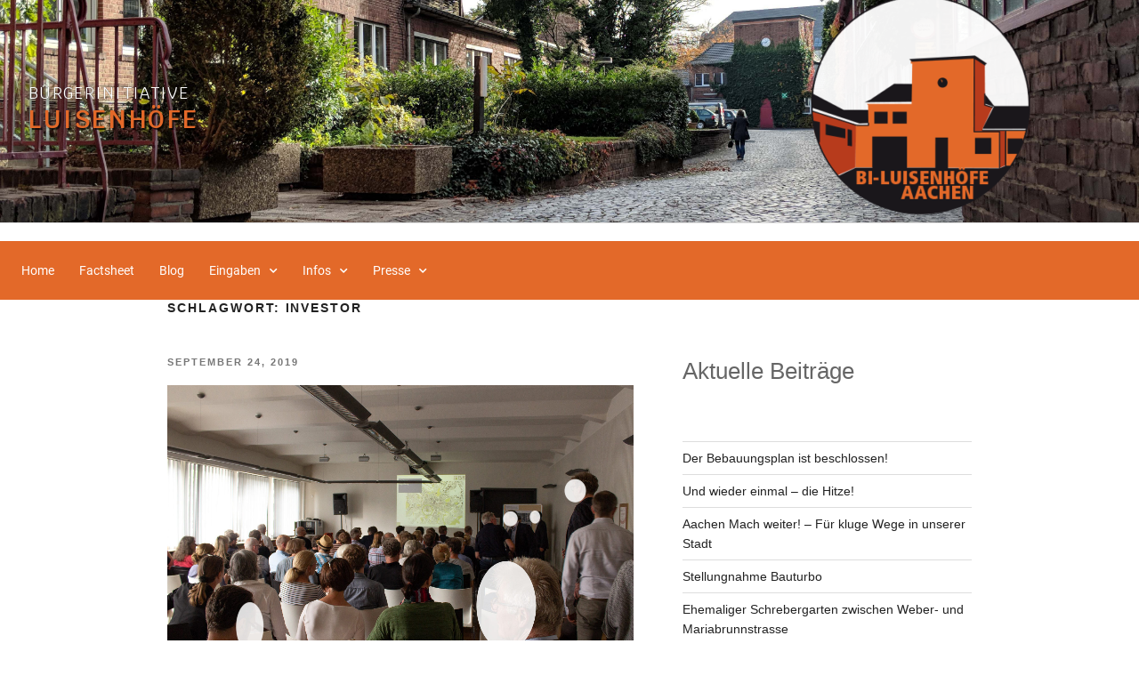

--- FILE ---
content_type: text/html; charset=UTF-8
request_url: https://luisenhoefe-aachen.de/tag/investor/
body_size: 45310
content:
<!DOCTYPE html><html lang="de"><head><meta charset="UTF-8"><meta name="viewport" content="width=device-width, initial-scale=1.0, viewport-fit=cover" /> <script defer src="[data-uri]"></script> <meta name='robots' content='index, follow, max-image-preview:large, max-snippet:-1, max-video-preview:-1' /><title>Investor Archives - Luisenhöfe Aachen</title><link rel="canonical" href="https://luisenhoefe-aachen.de/tag/investor/" /><meta property="og:locale" content="de_DE" /><meta property="og:type" content="article" /><meta property="og:title" content="Investor Archives - Luisenhöfe Aachen" /><meta property="og:url" content="https://luisenhoefe-aachen.de/tag/investor/" /><meta property="og:site_name" content="Luisenhöfe Aachen" /><meta name="twitter:card" content="summary_large_image" /> <script type="application/ld+json" class="yoast-schema-graph">{"@context":"https://schema.org","@graph":[{"@type":"CollectionPage","@id":"https://luisenhoefe-aachen.de/tag/investor/","url":"https://luisenhoefe-aachen.de/tag/investor/","name":"Investor Archives - Luisenhöfe Aachen","isPartOf":{"@id":"https://luisenhoefe-aachen.de/#website"},"primaryImageOfPage":{"@id":"https://luisenhoefe-aachen.de/tag/investor/#primaryimage"},"image":{"@id":"https://luisenhoefe-aachen.de/tag/investor/#primaryimage"},"thumbnailUrl":"https://luisenhoefe-aachen.de/wp-content/uploads/2019/09/20190914_006.jpg","breadcrumb":{"@id":"https://luisenhoefe-aachen.de/tag/investor/#breadcrumb"},"inLanguage":"de"},{"@type":"ImageObject","inLanguage":"de","@id":"https://luisenhoefe-aachen.de/tag/investor/#primaryimage","url":"https://luisenhoefe-aachen.de/wp-content/uploads/2019/09/20190914_006.jpg","contentUrl":"https://luisenhoefe-aachen.de/wp-content/uploads/2019/09/20190914_006.jpg","width":2048,"height":1365},{"@type":"BreadcrumbList","@id":"https://luisenhoefe-aachen.de/tag/investor/#breadcrumb","itemListElement":[{"@type":"ListItem","position":1,"name":"Startseite","item":"https://luisenhoefe-aachen.de/"},{"@type":"ListItem","position":2,"name":"Investor"}]},{"@type":"WebSite","@id":"https://luisenhoefe-aachen.de/#website","url":"https://luisenhoefe-aachen.de/","name":"Luisenhöfe Aachen","description":"Bürger*innen begleiten die Entstehung der Luisenhöfe Aachen","potentialAction":[{"@type":"SearchAction","target":{"@type":"EntryPoint","urlTemplate":"https://luisenhoefe-aachen.de/?s={search_term_string}"},"query-input":{"@type":"PropertyValueSpecification","valueRequired":true,"valueName":"search_term_string"}}],"inLanguage":"de"}]}</script> <link rel="alternate" type="application/rss+xml" title="Luisenhöfe Aachen &raquo; Feed" href="https://luisenhoefe-aachen.de/feed/" /><link rel="alternate" type="application/rss+xml" title="Luisenhöfe Aachen &raquo; Kommentar-Feed" href="https://luisenhoefe-aachen.de/comments/feed/" /><link rel="alternate" type="application/rss+xml" title="Luisenhöfe Aachen &raquo; Investor Schlagwort-Feed" href="https://luisenhoefe-aachen.de/tag/investor/feed/" /><style id='wp-img-auto-sizes-contain-inline-css'>img:is([sizes=auto i],[sizes^="auto," i]){contain-intrinsic-size:3000px 1500px}
/*# sourceURL=wp-img-auto-sizes-contain-inline-css */</style><style id='wp-emoji-styles-inline-css'>img.wp-smiley, img.emoji {
		display: inline !important;
		border: none !important;
		box-shadow: none !important;
		height: 1em !important;
		width: 1em !important;
		margin: 0 0.07em !important;
		vertical-align: -0.1em !important;
		background: none !important;
		padding: 0 !important;
	}
/*# sourceURL=wp-emoji-styles-inline-css */</style><link rel='stylesheet' id='wp-block-library-css' href='https://luisenhoefe-aachen.de/wp-includes/css/dist/block-library/style.min.css?ver=6.9' media='all' /><style id='wp-block-library-theme-inline-css'>.wp-block-audio :where(figcaption){color:#555;font-size:13px;text-align:center}.is-dark-theme .wp-block-audio :where(figcaption){color:#ffffffa6}.wp-block-audio{margin:0 0 1em}.wp-block-code{border:1px solid #ccc;border-radius:4px;font-family:Menlo,Consolas,monaco,monospace;padding:.8em 1em}.wp-block-embed :where(figcaption){color:#555;font-size:13px;text-align:center}.is-dark-theme .wp-block-embed :where(figcaption){color:#ffffffa6}.wp-block-embed{margin:0 0 1em}.blocks-gallery-caption{color:#555;font-size:13px;text-align:center}.is-dark-theme .blocks-gallery-caption{color:#ffffffa6}:root :where(.wp-block-image figcaption){color:#555;font-size:13px;text-align:center}.is-dark-theme :root :where(.wp-block-image figcaption){color:#ffffffa6}.wp-block-image{margin:0 0 1em}.wp-block-pullquote{border-bottom:4px solid;border-top:4px solid;color:currentColor;margin-bottom:1.75em}.wp-block-pullquote :where(cite),.wp-block-pullquote :where(footer),.wp-block-pullquote__citation{color:currentColor;font-size:.8125em;font-style:normal;text-transform:uppercase}.wp-block-quote{border-left:.25em solid;margin:0 0 1.75em;padding-left:1em}.wp-block-quote cite,.wp-block-quote footer{color:currentColor;font-size:.8125em;font-style:normal;position:relative}.wp-block-quote:where(.has-text-align-right){border-left:none;border-right:.25em solid;padding-left:0;padding-right:1em}.wp-block-quote:where(.has-text-align-center){border:none;padding-left:0}.wp-block-quote.is-large,.wp-block-quote.is-style-large,.wp-block-quote:where(.is-style-plain){border:none}.wp-block-search .wp-block-search__label{font-weight:700}.wp-block-search__button{border:1px solid #ccc;padding:.375em .625em}:where(.wp-block-group.has-background){padding:1.25em 2.375em}.wp-block-separator.has-css-opacity{opacity:.4}.wp-block-separator{border:none;border-bottom:2px solid;margin-left:auto;margin-right:auto}.wp-block-separator.has-alpha-channel-opacity{opacity:1}.wp-block-separator:not(.is-style-wide):not(.is-style-dots){width:100px}.wp-block-separator.has-background:not(.is-style-dots){border-bottom:none;height:1px}.wp-block-separator.has-background:not(.is-style-wide):not(.is-style-dots){height:2px}.wp-block-table{margin:0 0 1em}.wp-block-table td,.wp-block-table th{word-break:normal}.wp-block-table :where(figcaption){color:#555;font-size:13px;text-align:center}.is-dark-theme .wp-block-table :where(figcaption){color:#ffffffa6}.wp-block-video :where(figcaption){color:#555;font-size:13px;text-align:center}.is-dark-theme .wp-block-video :where(figcaption){color:#ffffffa6}.wp-block-video{margin:0 0 1em}:root :where(.wp-block-template-part.has-background){margin-bottom:0;margin-top:0;padding:1.25em 2.375em}
/*# sourceURL=/wp-includes/css/dist/block-library/theme.min.css */</style><style id='classic-theme-styles-inline-css'>/*! This file is auto-generated */
.wp-block-button__link{color:#fff;background-color:#32373c;border-radius:9999px;box-shadow:none;text-decoration:none;padding:calc(.667em + 2px) calc(1.333em + 2px);font-size:1.125em}.wp-block-file__button{background:#32373c;color:#fff;text-decoration:none}
/*# sourceURL=/wp-includes/css/classic-themes.min.css */</style><style id='global-styles-inline-css'>:root{--wp--preset--aspect-ratio--square: 1;--wp--preset--aspect-ratio--4-3: 4/3;--wp--preset--aspect-ratio--3-4: 3/4;--wp--preset--aspect-ratio--3-2: 3/2;--wp--preset--aspect-ratio--2-3: 2/3;--wp--preset--aspect-ratio--16-9: 16/9;--wp--preset--aspect-ratio--9-16: 9/16;--wp--preset--color--black: #000000;--wp--preset--color--cyan-bluish-gray: #abb8c3;--wp--preset--color--white: #ffffff;--wp--preset--color--pale-pink: #f78da7;--wp--preset--color--vivid-red: #cf2e2e;--wp--preset--color--luminous-vivid-orange: #ff6900;--wp--preset--color--luminous-vivid-amber: #fcb900;--wp--preset--color--light-green-cyan: #7bdcb5;--wp--preset--color--vivid-green-cyan: #00d084;--wp--preset--color--pale-cyan-blue: #8ed1fc;--wp--preset--color--vivid-cyan-blue: #0693e3;--wp--preset--color--vivid-purple: #9b51e0;--wp--preset--gradient--vivid-cyan-blue-to-vivid-purple: linear-gradient(135deg,rgb(6,147,227) 0%,rgb(155,81,224) 100%);--wp--preset--gradient--light-green-cyan-to-vivid-green-cyan: linear-gradient(135deg,rgb(122,220,180) 0%,rgb(0,208,130) 100%);--wp--preset--gradient--luminous-vivid-amber-to-luminous-vivid-orange: linear-gradient(135deg,rgb(252,185,0) 0%,rgb(255,105,0) 100%);--wp--preset--gradient--luminous-vivid-orange-to-vivid-red: linear-gradient(135deg,rgb(255,105,0) 0%,rgb(207,46,46) 100%);--wp--preset--gradient--very-light-gray-to-cyan-bluish-gray: linear-gradient(135deg,rgb(238,238,238) 0%,rgb(169,184,195) 100%);--wp--preset--gradient--cool-to-warm-spectrum: linear-gradient(135deg,rgb(74,234,220) 0%,rgb(151,120,209) 20%,rgb(207,42,186) 40%,rgb(238,44,130) 60%,rgb(251,105,98) 80%,rgb(254,248,76) 100%);--wp--preset--gradient--blush-light-purple: linear-gradient(135deg,rgb(255,206,236) 0%,rgb(152,150,240) 100%);--wp--preset--gradient--blush-bordeaux: linear-gradient(135deg,rgb(254,205,165) 0%,rgb(254,45,45) 50%,rgb(107,0,62) 100%);--wp--preset--gradient--luminous-dusk: linear-gradient(135deg,rgb(255,203,112) 0%,rgb(199,81,192) 50%,rgb(65,88,208) 100%);--wp--preset--gradient--pale-ocean: linear-gradient(135deg,rgb(255,245,203) 0%,rgb(182,227,212) 50%,rgb(51,167,181) 100%);--wp--preset--gradient--electric-grass: linear-gradient(135deg,rgb(202,248,128) 0%,rgb(113,206,126) 100%);--wp--preset--gradient--midnight: linear-gradient(135deg,rgb(2,3,129) 0%,rgb(40,116,252) 100%);--wp--preset--font-size--small: 13px;--wp--preset--font-size--medium: 20px;--wp--preset--font-size--large: 36px;--wp--preset--font-size--x-large: 42px;--wp--preset--spacing--20: 0.44rem;--wp--preset--spacing--30: 0.67rem;--wp--preset--spacing--40: 1rem;--wp--preset--spacing--50: 1.5rem;--wp--preset--spacing--60: 2.25rem;--wp--preset--spacing--70: 3.38rem;--wp--preset--spacing--80: 5.06rem;--wp--preset--shadow--natural: 6px 6px 9px rgba(0, 0, 0, 0.2);--wp--preset--shadow--deep: 12px 12px 50px rgba(0, 0, 0, 0.4);--wp--preset--shadow--sharp: 6px 6px 0px rgba(0, 0, 0, 0.2);--wp--preset--shadow--outlined: 6px 6px 0px -3px rgb(255, 255, 255), 6px 6px rgb(0, 0, 0);--wp--preset--shadow--crisp: 6px 6px 0px rgb(0, 0, 0);}:where(.is-layout-flex){gap: 0.5em;}:where(.is-layout-grid){gap: 0.5em;}body .is-layout-flex{display: flex;}.is-layout-flex{flex-wrap: wrap;align-items: center;}.is-layout-flex > :is(*, div){margin: 0;}body .is-layout-grid{display: grid;}.is-layout-grid > :is(*, div){margin: 0;}:where(.wp-block-columns.is-layout-flex){gap: 2em;}:where(.wp-block-columns.is-layout-grid){gap: 2em;}:where(.wp-block-post-template.is-layout-flex){gap: 1.25em;}:where(.wp-block-post-template.is-layout-grid){gap: 1.25em;}.has-black-color{color: var(--wp--preset--color--black) !important;}.has-cyan-bluish-gray-color{color: var(--wp--preset--color--cyan-bluish-gray) !important;}.has-white-color{color: var(--wp--preset--color--white) !important;}.has-pale-pink-color{color: var(--wp--preset--color--pale-pink) !important;}.has-vivid-red-color{color: var(--wp--preset--color--vivid-red) !important;}.has-luminous-vivid-orange-color{color: var(--wp--preset--color--luminous-vivid-orange) !important;}.has-luminous-vivid-amber-color{color: var(--wp--preset--color--luminous-vivid-amber) !important;}.has-light-green-cyan-color{color: var(--wp--preset--color--light-green-cyan) !important;}.has-vivid-green-cyan-color{color: var(--wp--preset--color--vivid-green-cyan) !important;}.has-pale-cyan-blue-color{color: var(--wp--preset--color--pale-cyan-blue) !important;}.has-vivid-cyan-blue-color{color: var(--wp--preset--color--vivid-cyan-blue) !important;}.has-vivid-purple-color{color: var(--wp--preset--color--vivid-purple) !important;}.has-black-background-color{background-color: var(--wp--preset--color--black) !important;}.has-cyan-bluish-gray-background-color{background-color: var(--wp--preset--color--cyan-bluish-gray) !important;}.has-white-background-color{background-color: var(--wp--preset--color--white) !important;}.has-pale-pink-background-color{background-color: var(--wp--preset--color--pale-pink) !important;}.has-vivid-red-background-color{background-color: var(--wp--preset--color--vivid-red) !important;}.has-luminous-vivid-orange-background-color{background-color: var(--wp--preset--color--luminous-vivid-orange) !important;}.has-luminous-vivid-amber-background-color{background-color: var(--wp--preset--color--luminous-vivid-amber) !important;}.has-light-green-cyan-background-color{background-color: var(--wp--preset--color--light-green-cyan) !important;}.has-vivid-green-cyan-background-color{background-color: var(--wp--preset--color--vivid-green-cyan) !important;}.has-pale-cyan-blue-background-color{background-color: var(--wp--preset--color--pale-cyan-blue) !important;}.has-vivid-cyan-blue-background-color{background-color: var(--wp--preset--color--vivid-cyan-blue) !important;}.has-vivid-purple-background-color{background-color: var(--wp--preset--color--vivid-purple) !important;}.has-black-border-color{border-color: var(--wp--preset--color--black) !important;}.has-cyan-bluish-gray-border-color{border-color: var(--wp--preset--color--cyan-bluish-gray) !important;}.has-white-border-color{border-color: var(--wp--preset--color--white) !important;}.has-pale-pink-border-color{border-color: var(--wp--preset--color--pale-pink) !important;}.has-vivid-red-border-color{border-color: var(--wp--preset--color--vivid-red) !important;}.has-luminous-vivid-orange-border-color{border-color: var(--wp--preset--color--luminous-vivid-orange) !important;}.has-luminous-vivid-amber-border-color{border-color: var(--wp--preset--color--luminous-vivid-amber) !important;}.has-light-green-cyan-border-color{border-color: var(--wp--preset--color--light-green-cyan) !important;}.has-vivid-green-cyan-border-color{border-color: var(--wp--preset--color--vivid-green-cyan) !important;}.has-pale-cyan-blue-border-color{border-color: var(--wp--preset--color--pale-cyan-blue) !important;}.has-vivid-cyan-blue-border-color{border-color: var(--wp--preset--color--vivid-cyan-blue) !important;}.has-vivid-purple-border-color{border-color: var(--wp--preset--color--vivid-purple) !important;}.has-vivid-cyan-blue-to-vivid-purple-gradient-background{background: var(--wp--preset--gradient--vivid-cyan-blue-to-vivid-purple) !important;}.has-light-green-cyan-to-vivid-green-cyan-gradient-background{background: var(--wp--preset--gradient--light-green-cyan-to-vivid-green-cyan) !important;}.has-luminous-vivid-amber-to-luminous-vivid-orange-gradient-background{background: var(--wp--preset--gradient--luminous-vivid-amber-to-luminous-vivid-orange) !important;}.has-luminous-vivid-orange-to-vivid-red-gradient-background{background: var(--wp--preset--gradient--luminous-vivid-orange-to-vivid-red) !important;}.has-very-light-gray-to-cyan-bluish-gray-gradient-background{background: var(--wp--preset--gradient--very-light-gray-to-cyan-bluish-gray) !important;}.has-cool-to-warm-spectrum-gradient-background{background: var(--wp--preset--gradient--cool-to-warm-spectrum) !important;}.has-blush-light-purple-gradient-background{background: var(--wp--preset--gradient--blush-light-purple) !important;}.has-blush-bordeaux-gradient-background{background: var(--wp--preset--gradient--blush-bordeaux) !important;}.has-luminous-dusk-gradient-background{background: var(--wp--preset--gradient--luminous-dusk) !important;}.has-pale-ocean-gradient-background{background: var(--wp--preset--gradient--pale-ocean) !important;}.has-electric-grass-gradient-background{background: var(--wp--preset--gradient--electric-grass) !important;}.has-midnight-gradient-background{background: var(--wp--preset--gradient--midnight) !important;}.has-small-font-size{font-size: var(--wp--preset--font-size--small) !important;}.has-medium-font-size{font-size: var(--wp--preset--font-size--medium) !important;}.has-large-font-size{font-size: var(--wp--preset--font-size--large) !important;}.has-x-large-font-size{font-size: var(--wp--preset--font-size--x-large) !important;}
:where(.wp-block-post-template.is-layout-flex){gap: 1.25em;}:where(.wp-block-post-template.is-layout-grid){gap: 1.25em;}
:where(.wp-block-term-template.is-layout-flex){gap: 1.25em;}:where(.wp-block-term-template.is-layout-grid){gap: 1.25em;}
:where(.wp-block-columns.is-layout-flex){gap: 2em;}:where(.wp-block-columns.is-layout-grid){gap: 2em;}
:root :where(.wp-block-pullquote){font-size: 1.5em;line-height: 1.6;}
/*# sourceURL=global-styles-inline-css */</style><link rel='stylesheet' id='parent-style-css' href='https://luisenhoefe-aachen.de/wp-content/cache/autoptimize/autoptimize_single_cf2053620e36fcda34e4d9e83cd141a2.php?ver=6.9' media='all' /><link rel='stylesheet' id='twentyseventeen-style-css' href='https://luisenhoefe-aachen.de/wp-content/cache/autoptimize/autoptimize_single_cf2053620e36fcda34e4d9e83cd141a2.php?ver=6.9' media='all' /><link rel='stylesheet' id='twentyseventeen-child-style-css' href='https://luisenhoefe-aachen.de/wp-content/cache/autoptimize/autoptimize_single_7a3b547fbed1c6694467837935853c3f.php?ver=6.9' media='all' /><link rel='stylesheet' id='twentyseventeen-block-style-css' href='https://luisenhoefe-aachen.de/wp-content/cache/autoptimize/autoptimize_single_99d0ad10e557837759113f958eaeb5a3.php?ver=20240729' media='all' /><link rel='stylesheet' id='elementor-frontend-css' href='https://luisenhoefe-aachen.de/wp-content/plugins/elementor/assets/css/frontend.min.css?ver=3.34.1' media='all' /><link rel='stylesheet' id='widget-heading-css' href='https://luisenhoefe-aachen.de/wp-content/plugins/elementor/assets/css/widget-heading.min.css?ver=3.34.1' media='all' /><link rel='stylesheet' id='widget-image-css' href='https://luisenhoefe-aachen.de/wp-content/plugins/elementor/assets/css/widget-image.min.css?ver=3.34.1' media='all' /><link rel='stylesheet' id='widget-nav-menu-css' href='https://luisenhoefe-aachen.de/wp-content/plugins/elementor-pro/assets/css/widget-nav-menu.min.css?ver=3.34.0' media='all' /><link rel='stylesheet' id='elementor-icons-css' href='https://luisenhoefe-aachen.de/wp-content/plugins/elementor/assets/lib/eicons/css/elementor-icons.min.css?ver=5.45.0' media='all' /><link rel='stylesheet' id='elementor-post-2533-css' href='https://luisenhoefe-aachen.de/wp-content/cache/autoptimize/autoptimize_single_518364696c910d9423ecad035f1c2c88.php?ver=1768964513' media='all' /><link rel='stylesheet' id='font-awesome-5-all-css' href='https://luisenhoefe-aachen.de/wp-content/plugins/elementor/assets/lib/font-awesome/css/all.min.css?ver=3.34.1' media='all' /><link rel='stylesheet' id='font-awesome-4-shim-css' href='https://luisenhoefe-aachen.de/wp-content/plugins/elementor/assets/lib/font-awesome/css/v4-shims.min.css?ver=3.34.1' media='all' /><link rel='stylesheet' id='elementor-post-1407-css' href='https://luisenhoefe-aachen.de/wp-content/cache/autoptimize/autoptimize_single_613a315e7510b9029044615b051a25c4.php?ver=1768964516' media='all' /><link rel='stylesheet' id='elementor-post-1638-css' href='https://luisenhoefe-aachen.de/wp-content/cache/autoptimize/autoptimize_single_4ee1569d256b723614ad181104b53078.php?ver=1768964516' media='all' /><link rel='stylesheet' id='newsletter-css' href='https://luisenhoefe-aachen.de/wp-content/cache/autoptimize/autoptimize_single_689d862214578091f93eb574dd07c438.php?ver=9.1.0' media='all' /><link rel='stylesheet' id='elementor-icons-shared-0-css' href='https://luisenhoefe-aachen.de/wp-content/plugins/elementor/assets/lib/font-awesome/css/fontawesome.min.css?ver=5.15.3' media='all' /><link rel='stylesheet' id='elementor-icons-fa-solid-css' href='https://luisenhoefe-aachen.de/wp-content/plugins/elementor/assets/lib/font-awesome/css/solid.min.css?ver=5.15.3' media='all' /> <script src="https://luisenhoefe-aachen.de/wp-includes/js/jquery/jquery.min.js?ver=3.7.1" id="jquery-core-js"></script> <script defer src="https://luisenhoefe-aachen.de/wp-includes/js/jquery/jquery-migrate.min.js?ver=3.4.1" id="jquery-migrate-js"></script> <script defer id="twentyseventeen-global-js-extra" src="[data-uri]"></script> <script src="https://luisenhoefe-aachen.de/wp-content/cache/autoptimize/autoptimize_single_b05f10be5dc47940fc74ad56a9495aaf.php?ver=20211130" id="twentyseventeen-global-js" defer data-wp-strategy="defer"></script> <script src="https://luisenhoefe-aachen.de/wp-content/cache/autoptimize/autoptimize_single_7528d405618574126935b33521c7b857.php?ver=20210122" id="twentyseventeen-navigation-js" defer data-wp-strategy="defer"></script> <script defer src="https://luisenhoefe-aachen.de/wp-content/plugins/elementor/assets/lib/font-awesome/js/v4-shims.min.js?ver=3.34.1" id="font-awesome-4-shim-js"></script> <link rel="https://api.w.org/" href="https://luisenhoefe-aachen.de/wp-json/" /><link rel="alternate" title="JSON" type="application/json" href="https://luisenhoefe-aachen.de/wp-json/wp/v2/tags/35" /><link rel="EditURI" type="application/rsd+xml" title="RSD" href="https://luisenhoefe-aachen.de/xmlrpc.php?rsd" /><meta name="generator" content="WordPress 6.9" /><meta name="generator" content="Elementor 3.34.1; features: additional_custom_breakpoints; settings: css_print_method-external, google_font-enabled, font_display-auto"><style>.e-con.e-parent:nth-of-type(n+4):not(.e-lazyloaded):not(.e-no-lazyload),
				.e-con.e-parent:nth-of-type(n+4):not(.e-lazyloaded):not(.e-no-lazyload) * {
					background-image: none !important;
				}
				@media screen and (max-height: 1024px) {
					.e-con.e-parent:nth-of-type(n+3):not(.e-lazyloaded):not(.e-no-lazyload),
					.e-con.e-parent:nth-of-type(n+3):not(.e-lazyloaded):not(.e-no-lazyload) * {
						background-image: none !important;
					}
				}
				@media screen and (max-height: 640px) {
					.e-con.e-parent:nth-of-type(n+2):not(.e-lazyloaded):not(.e-no-lazyload),
					.e-con.e-parent:nth-of-type(n+2):not(.e-lazyloaded):not(.e-no-lazyload) * {
						background-image: none !important;
					}
				}</style><link rel="icon" href="https://luisenhoefe-aachen.de/wp-content/uploads/2019/02/LuHoelogo_tr-1-100x100.png" sizes="32x32" /><link rel="icon" href="https://luisenhoefe-aachen.de/wp-content/uploads/2019/02/LuHoelogo_tr-1.png" sizes="192x192" /><link rel="apple-touch-icon" href="https://luisenhoefe-aachen.de/wp-content/uploads/2019/02/LuHoelogo_tr-1.png" /><meta name="msapplication-TileImage" content="https://luisenhoefe-aachen.de/wp-content/uploads/2019/02/LuHoelogo_tr-1.png" /><meta name="generator" content="WP Rocket 3.20.3" data-wpr-features="wpr_preload_links wpr_desktop" /></head><body class="archive tag tag-investor tag-35 wp-embed-responsive wp-theme-twentyseventeen wp-child-theme-luisenhoefe metaslider-plugin group-blog hfeed has-header-image has-sidebar page-two-column colors-light elementor-default elementor-kit-2533"><header data-rocket-location-hash="36a96774e0c40acff139f88c9f0dc03a" data-elementor-type="header" data-elementor-id="1407" class="elementor elementor-1407 elementor-location-header" data-elementor-post-type="elementor_library"><header class="elementor-section elementor-top-section elementor-element elementor-element-cc2402e elementor-section-full_width elementor-section-content-middle elementor-section-height-min-height elementor-section-height-default elementor-section-items-middle" data-id="cc2402e" data-element_type="section" data-settings="{&quot;background_background&quot;:&quot;classic&quot;}"><div data-rocket-location-hash="82f6c6a00e9a86a2eaa3cc6e8d136714" class="elementor-container elementor-column-gap-default"><header class="elementor-column elementor-col-100 elementor-top-column elementor-element elementor-element-5e6d5b9" data-id="5e6d5b9" data-element_type="column"><div class="elementor-widget-wrap elementor-element-populated"><section class="elementor-section elementor-inner-section elementor-element elementor-element-de584c0 elementor-section-content-middle elementor-section-boxed elementor-section-height-default elementor-section-height-default" data-id="de584c0" data-element_type="section"><div class="elementor-container elementor-column-gap-no"><div class="elementor-column elementor-col-50 elementor-inner-column elementor-element elementor-element-3a61fd3" data-id="3a61fd3" data-element_type="column"><div class="elementor-widget-wrap elementor-element-populated"><div class="elementor-element elementor-element-161d3b6 elementor-widget elementor-widget-heading" data-id="161d3b6" data-element_type="widget" data-widget_type="heading.default"><div class="elementor-widget-container"><h6 class="elementor-heading-title elementor-size-small"><a href="/">Bürgerinitiative</a></h6></div></div><div class="elementor-element elementor-element-335c9af elementor-widget elementor-widget-heading" data-id="335c9af" data-element_type="widget" data-widget_type="heading.default"><div class="elementor-widget-container"><h2 class="elementor-heading-title elementor-size-small"><a href="/">Luisenhöfe</a></h2></div></div></div></div><div class="elementor-column elementor-col-50 elementor-inner-column elementor-element elementor-element-f9625cb" data-id="f9625cb" data-element_type="column"><div class="elementor-widget-wrap elementor-element-populated"><div class="elementor-element elementor-element-be70601 elementor-widget elementor-widget-image" data-id="be70601" data-element_type="widget" data-widget_type="image.default"><div class="elementor-widget-container"> <a href="https://luisenhoefe-aachen.de/startseite/"> <img src="https://luisenhoefe-aachen.de/wp-content/uploads/2019/02/cropped-LuHoelogo_tr-1.png" title="cropped-LuHoelogo_tr-1.png" alt="cropped-LuHoelogo_tr-1.png" loading="lazy" /> </a></div></div></div></div></div></section></div></header></div></header><div class="elementor-section elementor-top-section elementor-element elementor-element-7fadde1 elementor-section-boxed elementor-section-height-default elementor-section-height-default" data-id="7fadde1" data-element_type="section" data-settings="{&quot;background_background&quot;:&quot;classic&quot;}"><div data-rocket-location-hash="b3be091174dcd2d7573499587c59c9d9" class="elementor-container elementor-column-gap-default"><div class="elementor-column elementor-col-100 elementor-top-column elementor-element elementor-element-c1d3ed3" data-id="c1d3ed3" data-element_type="column" data-settings="{&quot;background_background&quot;:&quot;classic&quot;}"><div class="elementor-widget-wrap elementor-element-populated"><div class="elementor-element elementor-element-b3dc2ea elementor-nav-menu__align-start elementor-nav-menu--stretch elementor-nav-menu--dropdown-mobile elementor-nav-menu__text-align-aside elementor-nav-menu--toggle elementor-nav-menu--burger elementor-widget elementor-widget-nav-menu" data-id="b3dc2ea" data-element_type="widget" data-settings="{&quot;full_width&quot;:&quot;stretch&quot;,&quot;submenu_icon&quot;:{&quot;value&quot;:&quot;&lt;i class=\&quot;fas fa-chevron-down\&quot; aria-hidden=\&quot;true\&quot;&gt;&lt;\/i&gt;&quot;,&quot;library&quot;:&quot;fa-solid&quot;},&quot;layout&quot;:&quot;horizontal&quot;,&quot;toggle&quot;:&quot;burger&quot;}" data-widget_type="nav-menu.default"><div class="elementor-widget-container"><nav aria-label="Menü" class="elementor-nav-menu--main elementor-nav-menu__container elementor-nav-menu--layout-horizontal e--pointer-none"><ul id="menu-1-b3dc2ea" class="elementor-nav-menu"><li class="menu-item menu-item-type-custom menu-item-object-custom menu-item-3077"><a href="https://luisenhoefe-aachen.de/Startseite" class="elementor-item">Home</a></li><li class="menu-item menu-item-type-post_type menu-item-object-page menu-item-4682"><a href="https://luisenhoefe-aachen.de/factsheet/" class="elementor-item">Factsheet</a></li><li class="menu-item menu-item-type-post_type menu-item-object-page menu-item-4685"><a href="https://luisenhoefe-aachen.de/alle-beitraege/" class="elementor-item">Blog</a></li><li class="menu-item menu-item-type-post_type menu-item-object-page menu-item-has-children menu-item-4726"><a href="https://luisenhoefe-aachen.de/eingaben/" class="elementor-item">Eingaben</a><ul class="sub-menu elementor-nav-menu--dropdown"><li class="menu-item menu-item-type-post_type menu-item-object-page menu-item-3759"><a href="https://luisenhoefe-aachen.de/eingaben-b-plan/" class="elementor-sub-item">Eingaben B-Plan</a></li></ul></li><li class="menu-item menu-item-type-post_type menu-item-object-page menu-item-has-children menu-item-1440"><a href="https://luisenhoefe-aachen.de/infos/" class="elementor-item">Infos</a><ul class="sub-menu elementor-nav-menu--dropdown"><li class="menu-item menu-item-type-post_type menu-item-object-page menu-item-1443"><a href="https://luisenhoefe-aachen.de/lebendiges-viertel/" class="elementor-sub-item">Lebendiges Viertel</a></li><li class="menu-item menu-item-type-post_type menu-item-object-page menu-item-384"><a href="https://luisenhoefe-aachen.de/nachhaltige-quartiersentwicklung/" class="elementor-sub-item">Nachhaltige Quartiersentwicklung</a></li><li class="menu-item menu-item-type-post_type menu-item-object-page menu-item-1926"><a href="https://luisenhoefe-aachen.de/klimaschutz/" class="elementor-sub-item">Klimaschutz</a></li><li class="menu-item menu-item-type-post_type menu-item-object-page menu-item-2344"><a href="https://luisenhoefe-aachen.de/klimafolgenanpassung/" class="elementor-sub-item">Klimafolgenanpassung</a></li><li class="menu-item menu-item-type-post_type menu-item-object-page menu-item-1212"><a href="https://luisenhoefe-aachen.de/wettbewerb/" class="elementor-sub-item">Wettbewerb</a></li><li class="menu-item menu-item-type-post_type menu-item-object-page menu-item-161"><a href="https://luisenhoefe-aachen.de/blockgruen/" class="elementor-sub-item">Blockgrün | Tiere im Block</a></li><li class="menu-item menu-item-type-post_type menu-item-object-page menu-item-153"><a href="https://luisenhoefe-aachen.de/stadtgruen/" class="elementor-sub-item">Stadtgrün</a></li><li class="menu-item menu-item-type-post_type menu-item-object-page menu-item-542"><a href="https://luisenhoefe-aachen.de/wohnen-anders/" class="elementor-sub-item">Wohnen anders</a></li><li class="menu-item menu-item-type-post_type menu-item-object-page menu-item-156"><a href="https://luisenhoefe-aachen.de/reumont/" class="elementor-sub-item">Reumontviertel</a></li><li class="menu-item menu-item-type-post_type menu-item-object-page menu-item-722"><a href="https://luisenhoefe-aachen.de/buergerbeteiligung/" class="elementor-sub-item">Bürgerbeteiligung</a></li><li class="menu-item menu-item-type-post_type menu-item-object-page menu-item-257"><a href="https://luisenhoefe-aachen.de/termine/" class="elementor-sub-item">Termine</a></li><li class="menu-item menu-item-type-post_type menu-item-object-page menu-item-1442"><a href="https://luisenhoefe-aachen.de/mitmachen/" class="elementor-sub-item">Mitmachen!</a></li><li class="menu-item menu-item-type-post_type menu-item-object-page menu-item-2280"><a href="https://luisenhoefe-aachen.de/oeviac/" class="elementor-sub-item">OeViAc e.V.</a></li><li class="menu-item menu-item-type-post_type menu-item-object-page menu-item-2051"><a href="https://luisenhoefe-aachen.de/download/" class="elementor-sub-item">Download</a></li></ul></li><li class="menu-item menu-item-type-post_type menu-item-object-page menu-item-has-children menu-item-154"><a href="https://luisenhoefe-aachen.de/presse/" class="elementor-item">Presse</a><ul class="sub-menu elementor-nav-menu--dropdown"><li class="menu-item menu-item-type-post_type menu-item-object-page menu-item-177"><a href="https://luisenhoefe-aachen.de/artikel-zu-luisenhoefen/" class="elementor-sub-item">Artikel zu den Luisenhöfen</a></li><li class="menu-item menu-item-type-post_type menu-item-object-page menu-item-176"><a href="https://luisenhoefe-aachen.de/ergaenzende-infos/" class="elementor-sub-item">Ergänzende Infos Presse</a></li><li class="menu-item menu-item-type-post_type menu-item-object-page menu-item-2146"><a href="https://luisenhoefe-aachen.de/statements_zur_nachhaltigkeit/" class="elementor-sub-item">Statements zur Nachhaltigkeit</a></li></ul></li></ul></nav><div class="elementor-menu-toggle" role="button" tabindex="0" aria-label="Menü Umschalter" aria-expanded="false"> <i aria-hidden="true" role="presentation" class="elementor-menu-toggle__icon--open eicon-menu-bar"></i><i aria-hidden="true" role="presentation" class="elementor-menu-toggle__icon--close eicon-close"></i></div><nav class="elementor-nav-menu--dropdown elementor-nav-menu__container" aria-hidden="true"><ul id="menu-2-b3dc2ea" class="elementor-nav-menu"><li class="menu-item menu-item-type-custom menu-item-object-custom menu-item-3077"><a href="https://luisenhoefe-aachen.de/Startseite" class="elementor-item" tabindex="-1">Home</a></li><li class="menu-item menu-item-type-post_type menu-item-object-page menu-item-4682"><a href="https://luisenhoefe-aachen.de/factsheet/" class="elementor-item" tabindex="-1">Factsheet</a></li><li class="menu-item menu-item-type-post_type menu-item-object-page menu-item-4685"><a href="https://luisenhoefe-aachen.de/alle-beitraege/" class="elementor-item" tabindex="-1">Blog</a></li><li class="menu-item menu-item-type-post_type menu-item-object-page menu-item-has-children menu-item-4726"><a href="https://luisenhoefe-aachen.de/eingaben/" class="elementor-item" tabindex="-1">Eingaben</a><ul class="sub-menu elementor-nav-menu--dropdown"><li class="menu-item menu-item-type-post_type menu-item-object-page menu-item-3759"><a href="https://luisenhoefe-aachen.de/eingaben-b-plan/" class="elementor-sub-item" tabindex="-1">Eingaben B-Plan</a></li></ul></li><li class="menu-item menu-item-type-post_type menu-item-object-page menu-item-has-children menu-item-1440"><a href="https://luisenhoefe-aachen.de/infos/" class="elementor-item" tabindex="-1">Infos</a><ul class="sub-menu elementor-nav-menu--dropdown"><li class="menu-item menu-item-type-post_type menu-item-object-page menu-item-1443"><a href="https://luisenhoefe-aachen.de/lebendiges-viertel/" class="elementor-sub-item" tabindex="-1">Lebendiges Viertel</a></li><li class="menu-item menu-item-type-post_type menu-item-object-page menu-item-384"><a href="https://luisenhoefe-aachen.de/nachhaltige-quartiersentwicklung/" class="elementor-sub-item" tabindex="-1">Nachhaltige Quartiersentwicklung</a></li><li class="menu-item menu-item-type-post_type menu-item-object-page menu-item-1926"><a href="https://luisenhoefe-aachen.de/klimaschutz/" class="elementor-sub-item" tabindex="-1">Klimaschutz</a></li><li class="menu-item menu-item-type-post_type menu-item-object-page menu-item-2344"><a href="https://luisenhoefe-aachen.de/klimafolgenanpassung/" class="elementor-sub-item" tabindex="-1">Klimafolgenanpassung</a></li><li class="menu-item menu-item-type-post_type menu-item-object-page menu-item-1212"><a href="https://luisenhoefe-aachen.de/wettbewerb/" class="elementor-sub-item" tabindex="-1">Wettbewerb</a></li><li class="menu-item menu-item-type-post_type menu-item-object-page menu-item-161"><a href="https://luisenhoefe-aachen.de/blockgruen/" class="elementor-sub-item" tabindex="-1">Blockgrün | Tiere im Block</a></li><li class="menu-item menu-item-type-post_type menu-item-object-page menu-item-153"><a href="https://luisenhoefe-aachen.de/stadtgruen/" class="elementor-sub-item" tabindex="-1">Stadtgrün</a></li><li class="menu-item menu-item-type-post_type menu-item-object-page menu-item-542"><a href="https://luisenhoefe-aachen.de/wohnen-anders/" class="elementor-sub-item" tabindex="-1">Wohnen anders</a></li><li class="menu-item menu-item-type-post_type menu-item-object-page menu-item-156"><a href="https://luisenhoefe-aachen.de/reumont/" class="elementor-sub-item" tabindex="-1">Reumontviertel</a></li><li class="menu-item menu-item-type-post_type menu-item-object-page menu-item-722"><a href="https://luisenhoefe-aachen.de/buergerbeteiligung/" class="elementor-sub-item" tabindex="-1">Bürgerbeteiligung</a></li><li class="menu-item menu-item-type-post_type menu-item-object-page menu-item-257"><a href="https://luisenhoefe-aachen.de/termine/" class="elementor-sub-item" tabindex="-1">Termine</a></li><li class="menu-item menu-item-type-post_type menu-item-object-page menu-item-1442"><a href="https://luisenhoefe-aachen.de/mitmachen/" class="elementor-sub-item" tabindex="-1">Mitmachen!</a></li><li class="menu-item menu-item-type-post_type menu-item-object-page menu-item-2280"><a href="https://luisenhoefe-aachen.de/oeviac/" class="elementor-sub-item" tabindex="-1">OeViAc e.V.</a></li><li class="menu-item menu-item-type-post_type menu-item-object-page menu-item-2051"><a href="https://luisenhoefe-aachen.de/download/" class="elementor-sub-item" tabindex="-1">Download</a></li></ul></li><li class="menu-item menu-item-type-post_type menu-item-object-page menu-item-has-children menu-item-154"><a href="https://luisenhoefe-aachen.de/presse/" class="elementor-item" tabindex="-1">Presse</a><ul class="sub-menu elementor-nav-menu--dropdown"><li class="menu-item menu-item-type-post_type menu-item-object-page menu-item-177"><a href="https://luisenhoefe-aachen.de/artikel-zu-luisenhoefen/" class="elementor-sub-item" tabindex="-1">Artikel zu den Luisenhöfen</a></li><li class="menu-item menu-item-type-post_type menu-item-object-page menu-item-176"><a href="https://luisenhoefe-aachen.de/ergaenzende-infos/" class="elementor-sub-item" tabindex="-1">Ergänzende Infos Presse</a></li><li class="menu-item menu-item-type-post_type menu-item-object-page menu-item-2146"><a href="https://luisenhoefe-aachen.de/statements_zur_nachhaltigkeit/" class="elementor-sub-item" tabindex="-1">Statements zur Nachhaltigkeit</a></li></ul></li></ul></nav></div></div></div></div></div></div></header><div data-rocket-location-hash="81c73e90c163c5858855104fd5fa98b8" class="wrap"><header data-rocket-location-hash="f667af308d6881f369adafbff90ed010" class="page-header"><h1 class="page-title">Schlagwort: <span>Investor</span></h1></header><div data-rocket-location-hash="77adca5eef5b13b65e9c0d4d80fa7df0" id="primary" class="content-area"><main data-rocket-location-hash="d6ff49b05c52bca80f0ef4426b984999" id="main" class="site-main"><article id="post-2079" class="post-2079 post type-post status-publish format-aside has-post-thumbnail hentry category-uncategorized tag-buergerbeteiligung tag-buergerinitiative tag-fridaysforfuture tag-investor tag-luisenhoefe tag-nachhaltige-quartiersentwicklung tag-partizipation tag-resiliente-stadtpalnung tag-resilienz post_format-post-format-aside"><header class="entry-header"><div class="entry-meta"><span class="screen-reader-text">Veröffentlicht am</span> <a href="https://luisenhoefe-aachen.de/2019/09/24/forschungsstudie-zu-den-luisenhoefen/" rel="bookmark"><time class="entry-date published updated" datetime="2019-09-24T20:09:28+00:00">September 24, 2019</time></a></div><h2 class="entry-title"><a href="https://luisenhoefe-aachen.de/2019/09/24/forschungsstudie-zu-den-luisenhoefen/" rel="bookmark">Forschungsstudie zu den Luisenhöfen</a></h2></header><div class="post-thumbnail"> <a href="https://luisenhoefe-aachen.de/2019/09/24/forschungsstudie-zu-den-luisenhoefen/"> <img fetchpriority="high" width="2000" height="1200" src="https://luisenhoefe-aachen.de/wp-content/uploads/2019/09/20190914_006-2000x1200.jpg" class="attachment-twentyseventeen-featured-image size-twentyseventeen-featured-image wp-post-image" alt="" decoding="async" sizes="(max-width: 767px) 89vw, (max-width: 1000px) 54vw, (max-width: 1071px) 543px, 580px" /> </a></div><div class="entry-content"><p>Im Rahmen des RWTH UROP-Forschungsprogramms ist <a href="https://resilienz-aachen.de/buergerbeteiligung-bei-den-luisenhoefen-aachen-eine-perspektive-der-resilienten-stadtplanung-und-entwicklung/" target="_blank" rel="noopener">eine Studie</a> zur <a href="http://luisenhoefe-aachen.de/2018/07/24/017-presseinfo-zu-den-luisenhoefen/" target="_blank" rel="noopener">Partizipation der Anwohner</a> bei dem Projekt Luisenhöfen erstellt worden. Die Studie analysiert sehr scharf den Prozeß der Bürgerbeteiligung. Die Studie greift die grosse Diskussion um den Mangel an Wohnraum auf und stellt dieser Diskussion</p><blockquote><p>die Thematik eines nachhaltigen Stadtlebens in Zeiten des Klimawandels und großer Transformationen</p></blockquote><p>gegenüber. Anhand des Beteiligungsverfahrens bei den Luisenhöfen wird aufgezeigt, welche Chancen und Probleme bei partizipativen Verfahren entstehen können. Deutlich ist herausgearbeitet worden, dass im bisherigen Prozess viele Möglichkeiten vertan worden sind.</p><blockquote class="wp-embedded-content" data-secret="Lhhlj58ytE"><p><a href="https://resilienz-aachen.de/buergerbeteiligung-bei-den-luisenhoefen-aachen-eine-perspektive-der-resilienten-stadtplanung-und-entwicklung/">Bürgerbeteiligung bei den Luisenhöfen Aachen: Eine Perspektive der resilienten Stadtplanung und -entwicklung</a></p></blockquote><p><iframe class="wp-embedded-content" sandbox="allow-scripts" security="restricted" style="position: absolute; clip: rect(1px, 1px, 1px, 1px);" title="&#8222;Bürgerbeteiligung bei den Luisenhöfen Aachen: Eine Perspektive der resilienten Stadtplanung und -entwicklung&#8220; &#8212; Regionale Resilienz Aachen" src="https://resilienz-aachen.de/buergerbeteiligung-bei-den-luisenhoefen-aachen-eine-perspektive-der-resilienten-stadtplanung-und-entwicklung/embed/#?secret=yARqr6QGuj#?secret=Lhhlj58ytE" data-secret="Lhhlj58ytE" width="525" height="296" frameborder="0" marginwidth="0" marginheight="0" scrolling="no"></iframe></p><p>&nbsp;</p></div></article><article id="post-871" class="post-871 post type-post status-publish format-standard hentry category-uncategorized tag-aachen tag-aixact tag-buergerbeteiligung tag-buergerinitiative tag-investor tag-landmarken tag-luisenhoefe tag-nachhaltige-quartiersentwicklung tag-partizitainment tag-planungsausschuss"><header class="entry-header"><div class="entry-meta"><span class="screen-reader-text">Veröffentlicht am</span> <a href="https://luisenhoefe-aachen.de/2018/04/30/012-ausschreibung-wettbewerb-ist-veroeffentlicht/" rel="bookmark"><time class="entry-date published" datetime="2018-04-30T18:31:29+00:00">April 30, 2018</time><time class="updated" datetime="2018-04-30T20:04:28+00:00">April 30, 2018</time></a></div><h2 class="entry-title"><a href="https://luisenhoefe-aachen.de/2018/04/30/012-ausschreibung-wettbewerb-ist-veroeffentlicht/" rel="bookmark"># 012 | Ausschreibung Wettbewerb ist veröffentlicht</a></h2></header><div class="entry-content"><p>Die Investoren drücken aufs Tempo. Die Verwaltung der Stadt Aachen legt der Bezirksvertretung Mitte und dem Planungsausschuss die <a href="http://luisenhoefe-aachen.de/wp-content/uploads/2018/04/66.pdf" target="_blank" rel="noopener">Ausschreibung für den Planungswettbewerb</a> vor. Es wird empfohlen der vorgelegten Fassung zuzustimmen.</p><h3>Partizipation der Anwohner</h3><p>Durch die Investoren ist am 17.04 eine Informationsveranstaltung zu den Plänen für die Luisenhöfe durchgeführt worden. Es haben dort mehr als 60 Anwohner*innen teilgenommen und die Veranstaltung war von großem Mistrauen der Teilnehmer*innen gegenüber den Plänen Investoren geprägt. Im Rahmen dieser Veranstaltung ist auch ein <a href="http://luisenhoefe-aachen.de/wp-content/uploads/2018/04/18009_20180420_Dokumentation_Ideenschmiede_Luisenhöfe-1.pdf" target="_blank" rel="noopener">sog. Workshop</a> veranstaltet worden. Die Ergebnisse dieses Workshops sollten in die Ausschreibung einfließen. Die Dokumentation der Informationsveranstaltung und des Workshops liegen mittlerweile vor. Diese ist sehr durch die Investoren eingefärbt. Vom Moderationsbüro ISR ist die Dokumentation im Nachgang als &#8218;Ideenschmiede&#8216; betitelt worden und soll Anlage der Ausschreibung beigefügt werden. Gleichzeitig wird bereits die Ausschreibung von der Verwaltung den Fraktionen für die kommende Sitzung der Bezirksvertretung Mitte am 09.05 und des Planungsausschusses am 17.05 zur Abstimmung vorgelegt worden. Eine wirkliche Partizipation der Anwohner sieht anders aus &#8211; eher kann man dies als &#8218;Partizitainment&#8216; bezeichnen. <a href="https://luisenhoefe-aachen.de/2018/04/30/012-ausschreibung-wettbewerb-ist-veroeffentlicht/#more-871" class="more-link"><span class="screen-reader-text">„# 012 | Ausschreibung Wettbewerb ist veröffentlicht“ </span>weiterlesen</a></p></div></article><article id="post-850" class="post-850 post type-post status-publish format-standard hentry category-uncategorized tag-aachen tag-anwohnerbeteiligung tag-buergerbeteiligung tag-investor tag-luisenhoefe tag-luisenhoefe-gmbh tag-moderation tag-nachhaltige-quartiersentwicklung tag-nachverdichtung tag-partizipation tag-ueberbau tag-versammlung"><header class="entry-header"><div class="entry-meta"><span class="screen-reader-text">Veröffentlicht am</span> <a href="https://luisenhoefe-aachen.de/2018/04/21/011-partizipation-der-anwohner/" rel="bookmark"><time class="entry-date published" datetime="2018-04-21T17:00:08+00:00">April 21, 2018</time><time class="updated" datetime="2018-04-26T19:39:03+00:00">April 26, 2018</time></a></div><h2 class="entry-title"><a href="https://luisenhoefe-aachen.de/2018/04/21/011-partizipation-der-anwohner/" rel="bookmark"># 011 | Partizipation der Anwohner</a></h2></header><div class="entry-content"><p>Der Förderverein Aachen Fenster organisiert zum Thema Nachverdichtung am kommenden Dienstag im Haus Löwenstein am Markt ab 18:30 eine Veranstaltung mit dem Titel: <a href="https://www.aachenfenster.de/events/event/umbau-ohne-ueberbau/" target="_blank" rel="noopener"><strong>Umbau ohne Überbau? </strong>&#8211; Wohnbedürfnisse und Dichte in der Stadt – eine komplizierte Wechselbeziehung</a>. Dies ist der Titel des Einführungsvortrags von <em>Dr. Robert Kaltenbrunner</em>, Leiter der Abteilung ‚Bau- und Wohnungswesen‘ im Bundesinstitut für Bau-, Stadt- und Raumforschung. Nach dem Vortrag sollen die Ausführungen von Herrn Kaltenbrunner auf das Projekt Luisenhöfe heruntergebrochen werden. Hierzu sind neben dem Referenten <em>Niels-Christian Schaffert</em>, Fachbereichsleiter Stadtentwicklung und Verkehrsanlagen bei der Stadt Aachen, <em>Prof. Karin Damrau</em>, Mitglied im Architektenbeirat Aachen, <em>Ralf Wetzler</em> von der Luisenhöfe GmbH und ich selbst, <em>Karsten Schellmat</em>, als einer der Vertreter der Bürgerinitiative Luisenhöfe zur Diskussion eingeladen. Themenschwerpunkt der Diskussion sollen Verdichtungsstrategien in einem komplexen Umfeld sein. Hierzu gehören neben ökonomischen und ökologischen Strategien auch die sozialen Entwicklungspotentiale des Quartiers. Um diese Potentiale im Besonderen sichtbar zu machen ist neben einer guten Grundlagenermittlung eine wirkliche Partizipation der Anwohner erforderlich. <a href="https://luisenhoefe-aachen.de/2018/04/21/011-partizipation-der-anwohner/#more-850" class="more-link"><span class="screen-reader-text">„# 011 | Partizipation der Anwohner“ </span>weiterlesen</a></p></div></article><article id="post-761" class="post-761 post type-post status-publish format-standard has-post-thumbnail hentry category-uncategorized tag-aachen-luisenhoefe-luisenhoefe tag-anwohnerbeteligung tag-investor tag-luisenhoefe tag-luisenhoefe-gmbh tag-luisenhospital tag-parkhaus tag-transparenz"><header class="entry-header"><div class="entry-meta"><span class="screen-reader-text">Veröffentlicht am</span> <a href="https://luisenhoefe-aachen.de/2018/04/06/009-infoveranstaltung-der-luisenhoefe-gmbh-am-17-04-2018/" rel="bookmark"><time class="entry-date published updated" datetime="2018-04-06T17:41:23+00:00">April 6, 2018</time></a></div><h2 class="entry-title"><a href="https://luisenhoefe-aachen.de/2018/04/06/009-infoveranstaltung-der-luisenhoefe-gmbh-am-17-04-2018/" rel="bookmark"># 009 | Infoveranstaltung der Luisenhöfe GmbH am 17.04.2018</a></h2></header><div class="post-thumbnail"> <a href="https://luisenhoefe-aachen.de/2018/04/06/009-infoveranstaltung-der-luisenhoefe-gmbh-am-17-04-2018/"> <img width="992" height="483" src="https://luisenhoefe-aachen.de/wp-content/uploads/2018/04/20180417_LuiHoe.jpg" class="attachment-twentyseventeen-featured-image size-twentyseventeen-featured-image wp-post-image" alt="Veranstaltung Luisenhöfe GmbH" decoding="async" srcset="https://luisenhoefe-aachen.de/wp-content/uploads/2018/04/20180417_LuiHoe.jpg 992w, https://luisenhoefe-aachen.de/wp-content/uploads/2018/04/20180417_LuiHoe-300x146.jpg 300w, https://luisenhoefe-aachen.de/wp-content/uploads/2018/04/20180417_LuiHoe-768x374.jpg 768w" sizes="(max-width: 767px) 89vw, (max-width: 1000px) 54vw, (max-width: 1071px) 543px, 580px" /> </a></div><div class="entry-content"><p>Am 17.04.2018 von 18.30 bis 20.30 soll eine Informationsveranstaltung der <a href="https://www.northdata.de/Luisenh%C3%B6fe+GmbH,+Aachen/HRB+19405" target="_blank" rel="noopener">Luisenhöfe GmbH</a> zu den Plänen für eine Bebauung in unserem Block im Luisenhospital Saal 3 stattfinden. Während dieser zweistündigen Veranstaltung sollen die Anwohner die Möglichkeit haben Bedenken und Anregungen zu äußern. Zudem wird von einem moderierten Workshop gesprochen (<a href="http://luisenhoefe-aachen.de/wp-content/uploads/2018/04/2018.03.27-Einladung-Anwohnerworkshop.pdf" target="_blank" rel="noopener">siehe hier</a>).</p><h3>Anwohnerinformation der Luisenhöfe GmbH</h3><p>Auch wenn dies eine Veranstaltung der Luisenhöfe GmbH ist, möchten wir dennoch so viel wie möglich Anwohner darum bitten, zu dieser Veranstaltung zu erscheinen. Diesen Termin sollten wir nutzen, um unsere Anliegen, Bedenken und Ideen zu formulieren. Es ist sehr fraglich, ob mit diesem Format <a href="https://luisenhoefe-aachen.de/2018/04/06/009-infoveranstaltung-der-luisenhoefe-gmbh-am-17-04-2018/#more-761" class="more-link"><span class="screen-reader-text">„# 009 | Infoveranstaltung der Luisenhöfe GmbH am 17.04.2018“ </span>weiterlesen</a></p></div></article><article id="post-688" class="post-688 post type-post status-publish format-standard hentry category-uncategorized tag-achitekturwettbewerb tag-buergerbeteiligung tag-gentrifizierung tag-gruenbereiche tag-gruenderareal tag-investor tag-produktion-in-der-stadt tag-versammlung"><header class="entry-header"><div class="entry-meta"><span class="screen-reader-text">Veröffentlicht am</span> <a href="https://luisenhoefe-aachen.de/2018/03/03/005-27-02-2018-versammlung-in-der-suedoase/" rel="bookmark"><time class="entry-date published" datetime="2018-03-03T14:39:52+00:00">März 3, 2018</time><time class="updated" datetime="2018-03-03T18:19:55+00:00">März 3, 2018</time></a></div><h2 class="entry-title"><a href="https://luisenhoefe-aachen.de/2018/03/03/005-27-02-2018-versammlung-in-der-suedoase/" rel="bookmark"># 005 | 27.02.2018 Versammlung in der Suedoase</a></h2></header><div class="entry-content"><p>Am 27.02.2018 hat in der Suedoase KUNST &amp; KULTUR eine erste Versammlung zur Information der Anwohner über den aktuellen Stand des Projektes Luisenhöfe stattgefunden. Zunächst einen besonderen Dank an die <a href="https://www.facebook.com/pages/S%C3%BCdoase/1485434238405673" target="_blank" rel="noopener">Suedoase</a>, dass für das Treffen die Räumlichkeiten zur Verfügung gestellt worden sind. Zu dem Treffen sind ca. 30 Interessierte erschienen, welche sich zum größten Teil aus direkt betroffenen Anwohnern zusammensetzten.</p><p>Zu Beginn der Versammlung hat eine Information zum <a href="http://luisenhoefe-aachen.de/wp-content/uploads/2018/03/20180302_Altenative-Luisenhöfe_kurz-1.pdf" target="_blank" rel="noopener">Stand der Planungen</a> und der Vorstellung erster Ansätze zur Erstellung eines <a href="http://luisenhoefe-aachen.de/2018/02/15/004-versammlung-der-inititiave-in-der-suedoase/" target="_blank" rel="noopener">Anforderungskatalogs für den Wettbewerb</a> für eine mögliche neue Bebauung stattgefunden. Es folgten Rückfragen zu Umfang der Bebauung, Dichte der Bebauung, Fokus der Initiative, zum verwilderten Grundstück, Vorgaben für den Wettbewerb, zum Vorgehen der Investoren | Entwickler, Entwicklungen in der Südstrasse sowie weitere Fragen <a href="http://luisenhoefe-aachen.de/wp-content/uploads/2018/03/20180227_Mitschrift-Treffen-Bürgerinitiative-Luisenhöfe.pdf" target="_blank" rel="noopener">(siehe Mitschrift der Diskussion)</a>. Diese Fragen sind soweit möglich beantwortet worden.</p><p><img decoding="async" class="alignnone wp-image-693 size-large" src="http://luisenhoefe-aachen.de/wp-content/uploads/2018/03/20180227_Versammlung-Suedoase-1024x768.jpg" alt="Am 27.02.2018 hat in der Suedoase KUNST &amp; KULTUR eine Versammlung zur Information der Anwohner über den aktuellen Stand des Projektes Luisenhöfe stattgefunden. Zunächst einen besonderen Dank an die Suedoase, dass für das Treffen die Räumlichkeiten zur Verfügung gestellt worden sind. Zu dem Treffen sind ca. 30 Interessierte erschienen, welche sich zum größten Teil aus direkt betroffenen Anwohnern zusammensetzten. Zunächst hat eine Information zum Stand der Planungen und der Vorstellung erster Ansätze zur Erstellung eines Anforderungskatalogs für eine mögliche neue Bebauung stattgefunden. Es folgten Rückfragen zu Umfang der Bebauung, Dichte der Bebauung, Fokus der Initiative, zum verwilderten Grundstück, Vorgaben für den Wettbewerb, zum Vorgehen der Investoren | Entwickler, Entwicklungen in der Südstrasse sowie weitere Fragen (siehe Protokoll) Danach ist umgehend eine lebhafte Diskussion in Gang gekommen. Hier sind viele Themen angesprochen worden, welche in den Katalog unserer bisher entwickelten Vorstellungen zur Gestaltung des Blocks einfließen werden. Stichpunkte aus der Diskussion sind die folgenden: Qualität des Viertels – das Viertel wird als sehr lebendig empfunden Identität mit dem Viertel Furcht vor Gentrifizierung – keine gesunde Mischung Schlechte Erfahrung mit der Beteiligung der Bürger im Zusammenhang mit dem Abriss der Werkkunstschule und der darauffolgenden Gestaltung des neuen Platzes Angst vor Verlust von weiteren Grün (Baumfällungen im Zusammenhang mit dem Abriss der Werkkunstschule) Entwicklung für den Block Aus dieser Diskussion heraus stellt sich die Frage nach einer übergeordneten Entwicklungsperspektive für den Block herauskristallisiert. Eine Entwicklung im Block sollte zunächst dem Block und seinen Anwohnern zu Gute kommen muss. Aus dieser Perspektive sind umgehend sehr konstruktive Ideen entstanden wie Das ehemalige Kaldegelände als Gründerareal gerade in Zusammenhang mit und in Bezug auf die FH Design. Das geplante Wohnen für ältere Mitbürger sollte für Anwohner aus dem Viertel offen stehen und nicht alleinig einer Klientel mit starker Kaufkraft zugänglich sein. Ältere Menschen z.B. aus der Südstrasse sollen die Möglichkeit haben in direkter Nachbarschaft umzuziehen. Es sollten Wohnkonzepte entstehen, welche den Bedürfnissen einer modernen Stadt entsprechen und nicht den hochpreisigen Immobilienmarkt bedienen. Anforderungen für den Wettbewerb Da in der Diskussion übergeordnete Themen angesprochen worden sind, die es zunächst zu klären gilt, halten wir die Erstellung einer Ausschreibung für einen Wettbewerb für zu verfrüht. Zunächst sollte in einer Art Werkstattverfahren mit den Anwohnern geklärt werden, welche Bedingungen für eine mögliche Bebauung gelten sollen. Die bisher erstellten und bereits veröffentlichten Anforderungen bieten hier eine gute Richtschnur, aber zunächst müssen die grundsätzlichen Ziele für eine Entwicklung für unseren Blockinnenbereich erarbeitet werden. Um diese Ziele auf eine breite Basis zu stellen, besteht die Möglichkeit diesen Beitrag zu kommentieren und seine Anmerkungen zu hinterlassen. Wir werden dann dafür Sorge tragen, dass Anmerkungen dann in die Entwicklung der Ziele einfließenersammlung Suedoase" width="525" height="394" srcset="https://luisenhoefe-aachen.de/wp-content/uploads/2018/03/20180227_Versammlung-Suedoase-1024x768.jpg 1024w, https://luisenhoefe-aachen.de/wp-content/uploads/2018/03/20180227_Versammlung-Suedoase-300x225.jpg 300w, https://luisenhoefe-aachen.de/wp-content/uploads/2018/03/20180227_Versammlung-Suedoase-768x576.jpg 768w" sizes="(max-width: 525px) 100vw, 525px" /></p><p>Danach ist umgehend eine lebhafte Diskussion in Gang gekommen. Hier sind viele Themen angesprochen worden, welche in den Katalog unserer bisher entwickelten Vorstellungen zur Gestaltung des Blocks einfließen werden. Stichpunkte aus der Diskussion sind die folgenden:</p><ul><li>Qualität des Viertels – das Viertel wird als sehr lebendig empfunden</li><li>Identifizierung mit dem Viertel</li><li>Befürchtung vor Gentrifizierung – statt gesunder Mischung</li><li>Schlechte Erfahrung der Beteiligung von Bürgern im Zusammenhang mit dem Abriss der Werkkunstschule und der darauffolgenden Gestaltung des neuen Platzes</li><li>große Befürchtungen dass weiteres Grün verloren geht (Baumfällungen im Zusammenhang mit dem Abriss der Werkkunstschule)</li></ul><p> <a href="https://luisenhoefe-aachen.de/2018/03/03/005-27-02-2018-versammlung-in-der-suedoase/#more-688" class="more-link"><span class="screen-reader-text">„# 005 | 27.02.2018 Versammlung in der Suedoase“ </span>weiterlesen</a></p></div></article><article id="post-592" class="post-592 post type-post status-publish format-standard has-post-thumbnail hentry category-uncategorized tag-aixact tag-buergerbeteiligung tag-initiative tag-investor tag-investoren tag-landmarken tag-luisenhoefe tag-staedtebau"><header class="entry-header"><div class="entry-meta"><span class="screen-reader-text">Veröffentlicht am</span> <a href="https://luisenhoefe-aachen.de/2018/02/07/erstes-gespraech-mit-den-investoren/" rel="bookmark"><time class="entry-date published" datetime="2018-02-07T21:40:39+00:00">Februar 7, 2018</time><time class="updated" datetime="2018-02-18T22:42:58+00:00">Februar 18, 2018</time></a></div><h2 class="entry-title"><a href="https://luisenhoefe-aachen.de/2018/02/07/erstes-gespraech-mit-den-investoren/" rel="bookmark"># 003 | Erstes Gespräch mit den Investoren</a></h2></header><div class="post-thumbnail"> <a href="https://luisenhoefe-aachen.de/2018/02/07/erstes-gespraech-mit-den-investoren/"> <img width="1920" height="1200" src="https://luisenhoefe-aachen.de/wp-content/uploads/2018/02/crane-3061328_1920-1920x1200.jpg" class="attachment-twentyseventeen-featured-image size-twentyseventeen-featured-image wp-post-image" alt="Investoren" decoding="async" sizes="(max-width: 767px) 89vw, (max-width: 1000px) 54vw, (max-width: 1071px) 543px, 580px" /> </a></div><div class="entry-content"><p>Am letzten Donnerstag, den 01.02.2018 hatten wir unser erstes Gespräch mit den Investoren. An dem Gespräch haben von Seiten der Investoren Herr Hermanns und Herr Dierke von der Landmarken AG und Herr Wetzler von der Aixact Immobilien GmbH teilgenommen. Als Vertreter der Initiative waren Herr Poth und ich, Karsten Schellmat, anwesend.</p><p>Wir haben um dieses Gespräch gebeten, um die Vorstellungen der Initiative zu einer möglichen Bebauung darzulegen &#8211; was wir auch bezugnehmend auf den Beitrag zur <a href="https://luisenhoefe-aachen.de/nachhaltige-quartiersentwicklung/" target="_blank" rel="noopener">nachhaltigen Quartiersentwicklung</a>  getan haben. <a href="https://luisenhoefe-aachen.de/2018/02/07/erstes-gespraech-mit-den-investoren/#more-592" class="more-link"><span class="screen-reader-text">„# 003 | Erstes Gespräch mit den Investoren“ </span>weiterlesen</a></p></div></article></main></div><aside id="secondary" class="widget-area" aria-label="Blog-Seitenleiste"><section id="block-3" class="widget widget_block"><h2 class="wp-block-heading">Aktuelle Beiträge</h2></section><section id="block-2" class="widget widget_block widget_recent_entries"><ul class="wp-block-latest-posts__list wp-block-latest-posts"><li><a class="wp-block-latest-posts__post-title" href="https://luisenhoefe-aachen.de/2025/10/12/der-bebauungsplan-ist-beschlossen/">Der Bebauungsplan ist beschlossen!</a></li><li><a class="wp-block-latest-posts__post-title" href="https://luisenhoefe-aachen.de/2025/08/24/und-wieder-einmal-die-hitze/">Und wieder einmal &#8211; die Hitze!</a></li><li><a class="wp-block-latest-posts__post-title" href="https://luisenhoefe-aachen.de/2024/12/09/aachen-mach-weiter-fuer-kluge-wege-in-unserer-stadt/">Aachen Mach weiter! – Für kluge Wege in unserer Stadt</a></li><li><a class="wp-block-latest-posts__post-title" href="https://luisenhoefe-aachen.de/2024/11/25/stellungnahme-bauturbo/">Stellungnahme Bauturbo</a></li><li><a class="wp-block-latest-posts__post-title" href="https://luisenhoefe-aachen.de/2024/06/27/ehemaliger-schrebergarten-zwischen-weber-und-mariabrunnstrasse/">Ehemaliger Schrebergarten zwischen Weber- und Mariabrunnstrasse</a></li></ul></section><section id="block-7" class="widget widget_block"><div style="padding:20px" class="wp-block-tnp-minimal"><p><strong>Bestelle unseren newsletter</strong>!</p><div><div class="tnp tnp-subscription-minimal  "><form action="https://luisenhoefe-aachen.de/wp-admin/admin-ajax.php?action=tnp&amp;na=s" method="post" style="text-align: center"><input type="hidden" name="nr" value="minimal"> <input type="hidden" name="nlang" value=""> <input class="tnp-email" type="email" required name="ne" value="" placeholder="Email"><input class="tnp-submit" type="submit" value="Subscribe" style=""><div class="tnp-field tnp-privacy-field"><label><input type="checkbox" name="ny" required class="tnp-privacy"> Subscribing I accept the privacy rules of this site</label></div></form></div></div></div></section><section id="block-6" class="widget widget_block widget_tag_cloud"><p class="wp-block-tag-cloud"><a href="https://luisenhoefe-aachen.de/tag/aachen/" class="tag-cloud-link tag-link-10 tag-link-position-1" style="font-size: 19.487179487179pt;" aria-label="Aachen (35 Einträge)">Aachen</a> <a href="https://luisenhoefe-aachen.de/tag/aachen-luisenhoefe-luisenhoefe/" class="tag-cloud-link tag-link-4 tag-link-position-2" style="font-size: 16.615384615385pt;" aria-label="Aachen Luisenhoefe Luisenhöfe (20 Einträge)">Aachen Luisenhoefe Luisenhöfe</a> <a href="https://luisenhoefe-aachen.de/tag/aachen-mach-weiter/" class="tag-cloud-link tag-link-184 tag-link-position-3" style="font-size: 8pt;" aria-label="Aachen mach weiter (3 Einträge)">Aachen mach weiter</a> <a href="https://luisenhoefe-aachen.de/tag/achitekturwettbewerb/" class="tag-cloud-link tag-link-25 tag-link-position-4" style="font-size: 9.1965811965812pt;" aria-label="Achitekturwettbewerb (4 Einträge)">Achitekturwettbewerb</a> <a href="https://luisenhoefe-aachen.de/tag/aixact/" class="tag-cloud-link tag-link-37 tag-link-position-5" style="font-size: 8pt;" aria-label="Aixact (3 Einträge)">Aixact</a> <a href="https://luisenhoefe-aachen.de/tag/baumfaellung/" class="tag-cloud-link tag-link-145 tag-link-position-6" style="font-size: 8pt;" aria-label="Baumfällung (3 Einträge)">Baumfällung</a> <a href="https://luisenhoefe-aachen.de/tag/bebauungsplan/" class="tag-cloud-link tag-link-82 tag-link-position-7" style="font-size: 9.1965811965812pt;" aria-label="Bebauungsplan (4 Einträge)">Bebauungsplan</a> <a href="https://luisenhoefe-aachen.de/tag/beteiligung/" class="tag-cloud-link tag-link-135 tag-link-position-8" style="font-size: 8pt;" aria-label="Beteiligung (3 Einträge)">Beteiligung</a> <a href="https://luisenhoefe-aachen.de/tag/boxgruen/" class="tag-cloud-link tag-link-136 tag-link-position-9" style="font-size: 11.589743589744pt;" aria-label="Boxgrün (7 Einträge)">Boxgrün</a> <a href="https://luisenhoefe-aachen.de/tag/boxpark/" class="tag-cloud-link tag-link-64 tag-link-position-10" style="font-size: 18.290598290598pt;" aria-label="Boxpark (28 Einträge)">Boxpark</a> <a href="https://luisenhoefe-aachen.de/tag/buendnis-zukunft-machen/" class="tag-cloud-link tag-link-185 tag-link-position-11" style="font-size: 8pt;" aria-label="Bündnis Zukunft machen (3 Einträge)">Bündnis Zukunft machen</a> <a href="https://luisenhoefe-aachen.de/tag/buergerbeteiligung/" class="tag-cloud-link tag-link-38 tag-link-position-12" style="font-size: 19.247863247863pt;" aria-label="Bürgerbeteiligung (34 Einträge)">Bürgerbeteiligung</a> <a href="https://luisenhoefe-aachen.de/tag/buergerinitiative/" class="tag-cloud-link tag-link-48 tag-link-position-13" style="font-size: 17.931623931624pt;" aria-label="Bürgerinitiative (26 Einträge)">Bürgerinitiative</a> <a href="https://luisenhoefe-aachen.de/tag/dichte/" class="tag-cloud-link tag-link-65 tag-link-position-14" style="font-size: 10.153846153846pt;" aria-label="Dichte (5 Einträge)">Dichte</a> <a href="https://luisenhoefe-aachen.de/tag/flaechennutzungsplan/" class="tag-cloud-link tag-link-11 tag-link-position-15" style="font-size: 11.589743589744pt;" aria-label="Flächennutzungsplan (7 Einträge)">Flächennutzungsplan</a> <a href="https://luisenhoefe-aachen.de/tag/green-city-plan/" class="tag-cloud-link tag-link-43 tag-link-position-16" style="font-size: 9.1965811965812pt;" aria-label="Green City Plan (4 Einträge)">Green City Plan</a> <a href="https://luisenhoefe-aachen.de/tag/gruenbereiche/" class="tag-cloud-link tag-link-9 tag-link-position-17" style="font-size: 19.726495726496pt;" aria-label="Gruenbereiche (37 Einträge)">Gruenbereiche</a> <a href="https://luisenhoefe-aachen.de/tag/innenstadtmobilitaet/" class="tag-cloud-link tag-link-186 tag-link-position-18" style="font-size: 8pt;" aria-label="Innenstadtmobilität (3 Einträge)">Innenstadtmobilität</a> <a href="https://luisenhoefe-aachen.de/tag/innenstadtverdichtung/" class="tag-cloud-link tag-link-17 tag-link-position-19" style="font-size: 11.589743589744pt;" aria-label="Innenstadtverdichtung (7 Einträge)">Innenstadtverdichtung</a> <a href="https://luisenhoefe-aachen.de/tag/investor/" class="tag-cloud-link tag-link-35 tag-link-position-20" style="font-size: 10.991452991453pt;" aria-label="Investor (6 Einträge)">Investor</a> <a href="https://luisenhoefe-aachen.de/tag/kaldeareal/" class="tag-cloud-link tag-link-33 tag-link-position-21" style="font-size: 12.188034188034pt;" aria-label="Kaldeareal (8 Einträge)">Kaldeareal</a> <a href="https://luisenhoefe-aachen.de/tag/klimanotstand/" class="tag-cloud-link tag-link-102 tag-link-position-22" style="font-size: 13.264957264957pt;" aria-label="Klimanotstand (10 Einträge)">Klimanotstand</a> <a href="https://luisenhoefe-aachen.de/tag/klimawandel/" class="tag-cloud-link tag-link-96 tag-link-position-23" style="font-size: 13.74358974359pt;" aria-label="Klimawandel (11 Einträge)">Klimawandel</a> <a href="https://luisenhoefe-aachen.de/tag/landmarken/" class="tag-cloud-link tag-link-36 tag-link-position-24" style="font-size: 8pt;" aria-label="Landmarken (3 Einträge)">Landmarken</a> <a href="https://luisenhoefe-aachen.de/tag/luftreinhaltungsplan/" class="tag-cloud-link tag-link-15 tag-link-position-25" style="font-size: 9.1965811965812pt;" aria-label="Luftreinhaltungsplan (4 Einträge)">Luftreinhaltungsplan</a> <a href="https://luisenhoefe-aachen.de/tag/luisenhoefe/" class="tag-cloud-link tag-link-13 tag-link-position-26" style="font-size: 22pt;" aria-label="Luisenhoefe (58 Einträge)">Luisenhoefe</a> <a href="https://luisenhoefe-aachen.de/tag/luisenhoefe-aachen/" class="tag-cloud-link tag-link-78 tag-link-position-27" style="font-size: 14.102564102564pt;" aria-label="Luisenhöfe Aachen (12 Einträge)">Luisenhöfe Aachen</a> <a href="https://luisenhoefe-aachen.de/tag/mobilitaet/" class="tag-cloud-link tag-link-16 tag-link-position-28" style="font-size: 11.589743589744pt;" aria-label="Mobilität (7 Einträge)">Mobilität</a> <a href="https://luisenhoefe-aachen.de/tag/nachhaltige-quartiersentwicklung/" class="tag-cloud-link tag-link-26 tag-link-position-29" style="font-size: 21.521367521368pt;" aria-label="Nachhaltige Quartiersentwicklung (53 Einträge)">Nachhaltige Quartiersentwicklung</a> <a href="https://luisenhoefe-aachen.de/tag/nachhaltigkeit/" class="tag-cloud-link tag-link-23 tag-link-position-30" style="font-size: 11.589743589744pt;" aria-label="Nachhaltigkeit (7 Einträge)">Nachhaltigkeit</a> <a href="https://luisenhoefe-aachen.de/tag/nachverdichtung/" class="tag-cloud-link tag-link-14 tag-link-position-31" style="font-size: 13.264957264957pt;" aria-label="Nachverdichtung (10 Einträge)">Nachverdichtung</a> <a href="https://luisenhoefe-aachen.de/tag/parkhaus/" class="tag-cloud-link tag-link-32 tag-link-position-32" style="font-size: 13.74358974359pt;" aria-label="Parkhaus (11 Einträge)">Parkhaus</a> <a href="https://luisenhoefe-aachen.de/tag/partizipation/" class="tag-cloud-link tag-link-59 tag-link-position-33" style="font-size: 10.991452991453pt;" aria-label="Partizipation (6 Einträge)">Partizipation</a> <a href="https://luisenhoefe-aachen.de/tag/planungsausschuss/" class="tag-cloud-link tag-link-28 tag-link-position-34" style="font-size: 10.153846153846pt;" aria-label="Planungsausschuss (5 Einträge)">Planungsausschuss</a> <a href="https://luisenhoefe-aachen.de/tag/produktion-in-der-stadt/" class="tag-cloud-link tag-link-30 tag-link-position-35" style="font-size: 12.188034188034pt;" aria-label="Produktion in der Stadt (8 Einträge)">Produktion in der Stadt</a> <a href="https://luisenhoefe-aachen.de/tag/schwedenpark/" class="tag-cloud-link tag-link-19 tag-link-position-36" style="font-size: 10.153846153846pt;" aria-label="Schwedenpark (5 Einträge)">Schwedenpark</a> <a href="https://luisenhoefe-aachen.de/tag/stadtgruen/" class="tag-cloud-link tag-link-109 tag-link-position-37" style="font-size: 9.1965811965812pt;" aria-label="Stadtgrün (4 Einträge)">Stadtgrün</a> <a href="https://luisenhoefe-aachen.de/tag/stadtoase/" class="tag-cloud-link tag-link-20 tag-link-position-38" style="font-size: 20.08547008547pt;" aria-label="Stadtoase (40 Einträge)">Stadtoase</a> <a href="https://luisenhoefe-aachen.de/tag/stellplatzverordnung/" class="tag-cloud-link tag-link-44 tag-link-position-39" style="font-size: 8pt;" aria-label="Stellplatzverordnung (3 Einträge)">Stellplatzverordnung</a> <a href="https://luisenhoefe-aachen.de/tag/staedtebaulicher-wettbewerb/" class="tag-cloud-link tag-link-69 tag-link-position-40" style="font-size: 8pt;" aria-label="Städtebaulicher Wettbewerb (3 Einträge)">Städtebaulicher Wettbewerb</a> <a href="https://luisenhoefe-aachen.de/tag/transparenz/" class="tag-cloud-link tag-link-58 tag-link-position-41" style="font-size: 8pt;" aria-label="Transparenz (3 Einträge)">Transparenz</a> <a href="https://luisenhoefe-aachen.de/tag/umweltpolitik/" class="tag-cloud-link tag-link-12 tag-link-position-42" style="font-size: 18.17094017094pt;" aria-label="Umweltpolitik (27 Einträge)">Umweltpolitik</a> <a href="https://luisenhoefe-aachen.de/tag/urbane-produktion/" class="tag-cloud-link tag-link-79 tag-link-position-43" style="font-size: 9.1965811965812pt;" aria-label="Urbane Produktion (4 Einträge)">Urbane Produktion</a> <a href="https://luisenhoefe-aachen.de/tag/urbaner-wald/" class="tag-cloud-link tag-link-139 tag-link-position-44" style="font-size: 8pt;" aria-label="Urbaner Wald (3 Einträge)">Urbaner Wald</a> <a href="https://luisenhoefe-aachen.de/tag/versammlung/" class="tag-cloud-link tag-link-41 tag-link-position-45" style="font-size: 10.153846153846pt;" aria-label="Versammlung (5 Einträge)">Versammlung</a></p></section></aside></div><footer data-elementor-type="footer" data-elementor-id="1638" class="elementor elementor-1638 elementor-bc-flex-widget elementor-location-footer" data-elementor-post-type="elementor_library"><section class="elementor-section elementor-top-section elementor-element elementor-element-18ca356f elementor-section-content-bottom elementor-section-boxed elementor-section-height-default elementor-section-height-default" data-id="18ca356f" data-element_type="section" data-settings="{&quot;background_background&quot;:&quot;classic&quot;}"><div class="elementor-container elementor-column-gap-default"><div class="elementor-column elementor-col-100 elementor-top-column elementor-element elementor-element-342419be" data-id="342419be" data-element_type="column"><div class="elementor-widget-wrap elementor-element-populated"><section class="elementor-section elementor-inner-section elementor-element elementor-element-1a4e261b elementor-section-content-middle elementor-section-boxed elementor-section-height-default elementor-section-height-default" data-id="1a4e261b" data-element_type="section"><div class="elementor-container elementor-column-gap-default"><div class="elementor-column elementor-col-50 elementor-inner-column elementor-element elementor-element-7c0a4671" data-id="7c0a4671" data-element_type="column"><div class="elementor-widget-wrap elementor-element-populated"><div class="elementor-element elementor-element-2687342d elementor-nav-menu__align-start elementor-nav-menu--dropdown-mobile elementor-nav-menu--stretch elementor-nav-menu__text-align-center elementor-nav-menu--toggle elementor-nav-menu--burger elementor-widget elementor-widget-nav-menu" data-id="2687342d" data-element_type="widget" data-settings="{&quot;full_width&quot;:&quot;stretch&quot;,&quot;layout&quot;:&quot;horizontal&quot;,&quot;submenu_icon&quot;:{&quot;value&quot;:&quot;&lt;i class=\&quot;fas fa-caret-down\&quot; aria-hidden=\&quot;true\&quot;&gt;&lt;\/i&gt;&quot;,&quot;library&quot;:&quot;fa-solid&quot;},&quot;toggle&quot;:&quot;burger&quot;}" data-widget_type="nav-menu.default"><div class="elementor-widget-container"><nav aria-label="Menü" class="elementor-nav-menu--main elementor-nav-menu__container elementor-nav-menu--layout-horizontal e--pointer-none"><ul id="menu-1-2687342d" class="elementor-nav-menu"><li class="menu-item menu-item-type-custom menu-item-object-custom menu-item-home menu-item-1495"><a href="http://luisenhoefe-aachen.de/" class="elementor-item">Startseite</a></li><li class="menu-item menu-item-type-post_type menu-item-object-page menu-item-27"><a href="https://luisenhoefe-aachen.de/impressum-2/" class="elementor-item">Impressum</a></li><li class="menu-item menu-item-type-post_type menu-item-object-page menu-item-privacy-policy menu-item-25"><a rel="privacy-policy" href="https://luisenhoefe-aachen.de/impressum/" class="elementor-item">Datenschutz</a></li></ul></nav><div class="elementor-menu-toggle" role="button" tabindex="0" aria-label="Menü Umschalter" aria-expanded="false"> <i aria-hidden="true" role="presentation" class="elementor-menu-toggle__icon--open eicon-menu-bar"></i><i aria-hidden="true" role="presentation" class="elementor-menu-toggle__icon--close eicon-close"></i></div><nav class="elementor-nav-menu--dropdown elementor-nav-menu__container" aria-hidden="true"><ul id="menu-2-2687342d" class="elementor-nav-menu"><li class="menu-item menu-item-type-custom menu-item-object-custom menu-item-home menu-item-1495"><a href="http://luisenhoefe-aachen.de/" class="elementor-item" tabindex="-1">Startseite</a></li><li class="menu-item menu-item-type-post_type menu-item-object-page menu-item-27"><a href="https://luisenhoefe-aachen.de/impressum-2/" class="elementor-item" tabindex="-1">Impressum</a></li><li class="menu-item menu-item-type-post_type menu-item-object-page menu-item-privacy-policy menu-item-25"><a rel="privacy-policy" href="https://luisenhoefe-aachen.de/impressum/" class="elementor-item" tabindex="-1">Datenschutz</a></li></ul></nav></div></div></div></div><div class="elementor-column elementor-col-50 elementor-inner-column elementor-element elementor-element-250c473c" data-id="250c473c" data-element_type="column"><div class="elementor-widget-wrap"></div></div></div></section></div></div></div></section></footer> <script type="speculationrules">{"prefetch":[{"source":"document","where":{"and":[{"href_matches":"/*"},{"not":{"href_matches":["/wp-*.php","/wp-admin/*","/wp-content/uploads/*","/wp-content/*","/wp-content/plugins/*","/wp-content/themes/luisenhoefe/*","/wp-content/themes/twentyseventeen/*","/*\\?(.+)"]}},{"not":{"selector_matches":"a[rel~=\"nofollow\"]"}},{"not":{"selector_matches":".no-prefetch, .no-prefetch a"}}]},"eagerness":"conservative"}]}</script> <script defer src="[data-uri]"></script> <script id="rocket-browser-checker-js-after">"use strict";var _createClass=function(){function defineProperties(target,props){for(var i=0;i<props.length;i++){var descriptor=props[i];descriptor.enumerable=descriptor.enumerable||!1,descriptor.configurable=!0,"value"in descriptor&&(descriptor.writable=!0),Object.defineProperty(target,descriptor.key,descriptor)}}return function(Constructor,protoProps,staticProps){return protoProps&&defineProperties(Constructor.prototype,protoProps),staticProps&&defineProperties(Constructor,staticProps),Constructor}}();function _classCallCheck(instance,Constructor){if(!(instance instanceof Constructor))throw new TypeError("Cannot call a class as a function")}var RocketBrowserCompatibilityChecker=function(){function RocketBrowserCompatibilityChecker(options){_classCallCheck(this,RocketBrowserCompatibilityChecker),this.passiveSupported=!1,this._checkPassiveOption(this),this.options=!!this.passiveSupported&&options}return _createClass(RocketBrowserCompatibilityChecker,[{key:"_checkPassiveOption",value:function(self){try{var options={get passive(){return!(self.passiveSupported=!0)}};window.addEventListener("test",null,options),window.removeEventListener("test",null,options)}catch(err){self.passiveSupported=!1}}},{key:"initRequestIdleCallback",value:function(){!1 in window&&(window.requestIdleCallback=function(cb){var start=Date.now();return setTimeout(function(){cb({didTimeout:!1,timeRemaining:function(){return Math.max(0,50-(Date.now()-start))}})},1)}),!1 in window&&(window.cancelIdleCallback=function(id){return clearTimeout(id)})}},{key:"isDataSaverModeOn",value:function(){return"connection"in navigator&&!0===navigator.connection.saveData}},{key:"supportsLinkPrefetch",value:function(){var elem=document.createElement("link");return elem.relList&&elem.relList.supports&&elem.relList.supports("prefetch")&&window.IntersectionObserver&&"isIntersecting"in IntersectionObserverEntry.prototype}},{key:"isSlowConnection",value:function(){return"connection"in navigator&&"effectiveType"in navigator.connection&&("2g"===navigator.connection.effectiveType||"slow-2g"===navigator.connection.effectiveType)}}]),RocketBrowserCompatibilityChecker}();
//# sourceURL=rocket-browser-checker-js-after</script> <script defer id="rocket-preload-links-js-extra" src="[data-uri]"></script> <script defer id="rocket-preload-links-js-after" src="[data-uri]"></script> <script src="https://luisenhoefe-aachen.de/wp-content/cache/autoptimize/autoptimize_single_d45857185e4d727c4644f920fe3da019.php?ver=2.1.3" id="jquery-scrollto-js" defer data-wp-strategy="defer"></script> <script defer src="https://luisenhoefe-aachen.de/wp-content/plugins/elementor/assets/js/webpack.runtime.min.js?ver=3.34.1" id="elementor-webpack-runtime-js"></script> <script defer src="https://luisenhoefe-aachen.de/wp-content/plugins/elementor/assets/js/frontend-modules.min.js?ver=3.34.1" id="elementor-frontend-modules-js"></script> <script defer src="https://luisenhoefe-aachen.de/wp-includes/js/jquery/ui/core.min.js?ver=1.13.3" id="jquery-ui-core-js"></script> <script defer id="elementor-frontend-js-before" src="[data-uri]"></script> <script defer src="https://luisenhoefe-aachen.de/wp-content/plugins/elementor/assets/js/frontend.min.js?ver=3.34.1" id="elementor-frontend-js"></script> <script defer src="https://luisenhoefe-aachen.de/wp-content/plugins/elementor-pro/assets/lib/smartmenus/jquery.smartmenus.min.js?ver=1.2.1" id="smartmenus-js"></script> <script defer id="newsletter-js-extra" src="[data-uri]"></script> <script defer src="https://luisenhoefe-aachen.de/wp-content/cache/autoptimize/autoptimize_single_427aa2db63001bcd0c9f0aa21e9cb9f4.php?ver=9.1.0" id="newsletter-js"></script> <script defer id="wp-statistics-tracker-js-extra" src="[data-uri]"></script> <script defer src="https://luisenhoefe-aachen.de/wp-content/cache/autoptimize/autoptimize_single_0b050265900235acf7f4a1b156a0fd86.php?ver=14.16" id="wp-statistics-tracker-js"></script> <script defer src="https://luisenhoefe-aachen.de/wp-content/plugins/elementor-pro/assets/js/webpack-pro.runtime.min.js?ver=3.34.0" id="elementor-pro-webpack-runtime-js"></script> <script src="https://luisenhoefe-aachen.de/wp-includes/js/dist/hooks.min.js?ver=dd5603f07f9220ed27f1" id="wp-hooks-js"></script> <script src="https://luisenhoefe-aachen.de/wp-includes/js/dist/i18n.min.js?ver=c26c3dc7bed366793375" id="wp-i18n-js"></script> <script defer id="wp-i18n-js-after" src="[data-uri]"></script> <script defer id="elementor-pro-frontend-js-before" src="[data-uri]"></script> <script defer src="https://luisenhoefe-aachen.de/wp-content/plugins/elementor-pro/assets/js/frontend.min.js?ver=3.34.0" id="elementor-pro-frontend-js"></script> <script defer src="https://luisenhoefe-aachen.de/wp-content/plugins/elementor-pro/assets/js/elements-handlers.min.js?ver=3.34.0" id="pro-elements-handlers-js"></script> <svg style="position: absolute; width: 0; height: 0; overflow: hidden;" version="1.1" xmlns="http://www.w3.org/2000/svg" xmlns:xlink="http://www.w3.org/1999/xlink"> <defs> <symbol id="icon-behance" viewBox="0 0 37 32"> <path class="path1" d="M33 6.054h-9.125v2.214h9.125v-2.214zM28.5 13.661q-1.607 0-2.607 0.938t-1.107 2.545h7.286q-0.321-3.482-3.571-3.482zM28.786 24.107q1.125 0 2.179-0.571t1.357-1.554h3.946q-1.786 5.482-7.625 5.482-3.821 0-6.080-2.357t-2.259-6.196q0-3.714 2.33-6.17t6.009-2.455q2.464 0 4.295 1.214t2.732 3.196 0.902 4.429q0 0.304-0.036 0.839h-11.75q0 1.982 1.027 3.063t2.973 1.080zM4.946 23.214h5.286q3.661 0 3.661-2.982 0-3.214-3.554-3.214h-5.393v6.196zM4.946 13.625h5.018q1.393 0 2.205-0.652t0.813-2.027q0-2.571-3.393-2.571h-4.643v5.25zM0 4.536h10.607q1.554 0 2.768 0.25t2.259 0.848 1.607 1.723 0.563 2.75q0 3.232-3.071 4.696 2.036 0.571 3.071 2.054t1.036 3.643q0 1.339-0.438 2.438t-1.179 1.848-1.759 1.268-2.161 0.75-2.393 0.232h-10.911v-22.5z"></path> </symbol> <symbol id="icon-deviantart" viewBox="0 0 18 32"> <path class="path1" d="M18.286 5.411l-5.411 10.393 0.429 0.554h4.982v7.411h-9.054l-0.786 0.536-2.536 4.875-0.536 0.536h-5.375v-5.411l5.411-10.411-0.429-0.536h-4.982v-7.411h9.054l0.786-0.536 2.536-4.875 0.536-0.536h5.375v5.411z"></path> </symbol> <symbol id="icon-medium" viewBox="0 0 32 32"> <path class="path1" d="M10.661 7.518v20.946q0 0.446-0.223 0.759t-0.652 0.313q-0.304 0-0.589-0.143l-8.304-4.161q-0.375-0.179-0.634-0.598t-0.259-0.83v-20.357q0-0.357 0.179-0.607t0.518-0.25q0.25 0 0.786 0.268l9.125 4.571q0.054 0.054 0.054 0.089zM11.804 9.321l9.536 15.464-9.536-4.75v-10.714zM32 9.643v18.821q0 0.446-0.25 0.723t-0.679 0.277-0.839-0.232l-7.875-3.929zM31.946 7.5q0 0.054-4.58 7.491t-5.366 8.705l-6.964-11.321 5.786-9.411q0.304-0.5 0.929-0.5 0.25 0 0.464 0.107l9.661 4.821q0.071 0.036 0.071 0.107z"></path> </symbol> <symbol id="icon-slideshare" viewBox="0 0 32 32"> <path class="path1" d="M15.589 13.214q0 1.482-1.134 2.545t-2.723 1.063-2.723-1.063-1.134-2.545q0-1.5 1.134-2.554t2.723-1.054 2.723 1.054 1.134 2.554zM24.554 13.214q0 1.482-1.125 2.545t-2.732 1.063q-1.589 0-2.723-1.063t-1.134-2.545q0-1.5 1.134-2.554t2.723-1.054q1.607 0 2.732 1.054t1.125 2.554zM28.571 16.429v-11.911q0-1.554-0.571-2.205t-1.982-0.652h-19.857q-1.482 0-2.009 0.607t-0.527 2.25v12.018q0.768 0.411 1.58 0.714t1.446 0.5 1.446 0.33 1.268 0.196 1.25 0.071 1.045 0.009 1.009-0.036 0.795-0.036q1.214-0.018 1.696 0.482 0.107 0.107 0.179 0.161 0.464 0.446 1.089 0.911 0.125-1.625 2.107-1.554 0.089 0 0.652 0.027t0.768 0.036 0.813 0.018 0.946-0.018 0.973-0.080 1.089-0.152 1.107-0.241 1.196-0.348 1.205-0.482 1.286-0.616zM31.482 16.339q-2.161 2.661-6.643 4.5 1.5 5.089-0.411 8.304-1.179 2.018-3.268 2.643-1.857 0.571-3.25-0.268-1.536-0.911-1.464-2.929l-0.018-5.821v-0.018q-0.143-0.036-0.438-0.107t-0.42-0.089l-0.018 6.036q0.071 2.036-1.482 2.929-1.411 0.839-3.268 0.268-2.089-0.643-3.25-2.679-1.875-3.214-0.393-8.268-4.482-1.839-6.643-4.5-0.446-0.661-0.071-1.125t1.071 0.018q0.054 0.036 0.196 0.125t0.196 0.143v-12.393q0-1.286 0.839-2.196t2.036-0.911h22.446q1.196 0 2.036 0.911t0.839 2.196v12.393l0.375-0.268q0.696-0.482 1.071-0.018t-0.071 1.125z"></path> </symbol> <symbol id="icon-snapchat-ghost" viewBox="0 0 30 32"> <path class="path1" d="M15.143 2.286q2.393-0.018 4.295 1.223t2.92 3.438q0.482 1.036 0.482 3.196 0 0.839-0.161 3.411 0.25 0.125 0.5 0.125 0.321 0 0.911-0.241t0.911-0.241q0.518 0 1 0.321t0.482 0.821q0 0.571-0.563 0.964t-1.232 0.563-1.232 0.518-0.563 0.848q0 0.268 0.214 0.768 0.661 1.464 1.83 2.679t2.58 1.804q0.5 0.214 1.429 0.411 0.5 0.107 0.5 0.625 0 1.25-3.911 1.839-0.125 0.196-0.196 0.696t-0.25 0.83-0.589 0.33q-0.357 0-1.107-0.116t-1.143-0.116q-0.661 0-1.107 0.089-0.571 0.089-1.125 0.402t-1.036 0.679-1.036 0.723-1.357 0.598-1.768 0.241q-0.929 0-1.723-0.241t-1.339-0.598-1.027-0.723-1.036-0.679-1.107-0.402q-0.464-0.089-1.125-0.089-0.429 0-1.17 0.134t-1.045 0.134q-0.446 0-0.625-0.33t-0.25-0.848-0.196-0.714q-3.911-0.589-3.911-1.839 0-0.518 0.5-0.625 0.929-0.196 1.429-0.411 1.393-0.571 2.58-1.804t1.83-2.679q0.214-0.5 0.214-0.768 0-0.5-0.563-0.848t-1.241-0.527-1.241-0.563-0.563-0.938q0-0.482 0.464-0.813t0.982-0.33q0.268 0 0.857 0.232t0.946 0.232q0.321 0 0.571-0.125-0.161-2.536-0.161-3.393 0-2.179 0.482-3.214 1.143-2.446 3.071-3.536t4.714-1.125z"></path> </symbol> <symbol id="icon-yelp" viewBox="0 0 27 32"> <path class="path1" d="M13.804 23.554v2.268q-0.018 5.214-0.107 5.446-0.214 0.571-0.911 0.714-0.964 0.161-3.241-0.679t-2.902-1.589q-0.232-0.268-0.304-0.643-0.018-0.214 0.071-0.464 0.071-0.179 0.607-0.839t3.232-3.857q0.018 0 1.071-1.25 0.268-0.339 0.705-0.438t0.884 0.063q0.429 0.179 0.67 0.518t0.223 0.75zM11.143 19.071q-0.054 0.982-0.929 1.25l-2.143 0.696q-4.911 1.571-5.214 1.571-0.625-0.036-0.964-0.643-0.214-0.446-0.304-1.339-0.143-1.357 0.018-2.973t0.536-2.223 1-0.571q0.232 0 3.607 1.375 1.25 0.518 2.054 0.839l1.5 0.607q0.411 0.161 0.634 0.545t0.205 0.866zM25.893 24.375q-0.125 0.964-1.634 2.875t-2.42 2.268q-0.661 0.25-1.125-0.125-0.25-0.179-3.286-5.125l-0.839-1.375q-0.25-0.375-0.205-0.821t0.348-0.821q0.625-0.768 1.482-0.464 0.018 0.018 2.125 0.714 3.625 1.179 4.321 1.42t0.839 0.366q0.5 0.393 0.393 1.089zM13.893 13.089q0.089 1.821-0.964 2.179-1.036 0.304-2.036-1.268l-6.75-10.679q-0.143-0.625 0.339-1.107 0.732-0.768 3.705-1.598t4.009-0.563q0.714 0.179 0.875 0.804 0.054 0.321 0.393 5.455t0.429 6.777zM25.714 15.018q0.054 0.696-0.464 1.054-0.268 0.179-5.875 1.536-1.196 0.268-1.625 0.411l0.018-0.036q-0.411 0.107-0.821-0.071t-0.661-0.571q-0.536-0.839 0-1.554 0.018-0.018 1.339-1.821 2.232-3.054 2.679-3.643t0.607-0.696q0.5-0.339 1.161-0.036 0.857 0.411 2.196 2.384t1.446 2.991v0.054z"></path> </symbol> <symbol id="icon-vine" viewBox="0 0 27 32"> <path class="path1" d="M26.732 14.768v3.536q-1.804 0.411-3.536 0.411-1.161 2.429-2.955 4.839t-3.241 3.848-2.286 1.902q-1.429 0.804-2.893-0.054-0.5-0.304-1.080-0.777t-1.518-1.491-1.83-2.295-1.92-3.286-1.884-4.357-1.634-5.616-1.259-6.964h5.054q0.464 3.893 1.25 7.116t1.866 5.661 2.17 4.205 2.5 3.482q3.018-3.018 5.125-7.25-2.536-1.286-3.982-3.929t-1.446-5.946q0-3.429 1.857-5.616t5.071-2.188q3.179 0 4.875 1.884t1.696 5.313q0 2.839-1.036 5.107-0.125 0.018-0.348 0.054t-0.821 0.036-1.125-0.107-1.107-0.455-0.902-0.92q0.554-1.839 0.554-3.286 0-1.554-0.518-2.357t-1.411-0.804q-0.946 0-1.518 0.884t-0.571 2.509q0 3.321 1.875 5.241t4.768 1.92q1.107 0 2.161-0.25z"></path> </symbol> <symbol id="icon-vk" viewBox="0 0 35 32"> <path class="path1" d="M34.232 9.286q0.411 1.143-2.679 5.25-0.429 0.571-1.161 1.518-1.393 1.786-1.607 2.339-0.304 0.732 0.25 1.446 0.304 0.375 1.446 1.464h0.018l0.071 0.071q2.518 2.339 3.411 3.946 0.054 0.089 0.116 0.223t0.125 0.473-0.009 0.607-0.446 0.491-1.054 0.223l-4.571 0.071q-0.429 0.089-1-0.089t-0.929-0.393l-0.357-0.214q-0.536-0.375-1.25-1.143t-1.223-1.384-1.089-1.036-1.009-0.277q-0.054 0.018-0.143 0.063t-0.304 0.259-0.384 0.527-0.304 0.929-0.116 1.384q0 0.268-0.063 0.491t-0.134 0.33l-0.071 0.089q-0.321 0.339-0.946 0.393h-2.054q-1.268 0.071-2.607-0.295t-2.348-0.946-1.839-1.179-1.259-1.027l-0.446-0.429q-0.179-0.179-0.491-0.536t-1.277-1.625-1.893-2.696-2.188-3.768-2.33-4.857q-0.107-0.286-0.107-0.482t0.054-0.286l0.071-0.107q0.268-0.339 1.018-0.339l4.893-0.036q0.214 0.036 0.411 0.116t0.286 0.152l0.089 0.054q0.286 0.196 0.429 0.571 0.357 0.893 0.821 1.848t0.732 1.455l0.286 0.518q0.518 1.071 1 1.857t0.866 1.223 0.741 0.688 0.607 0.25 0.482-0.089q0.036-0.018 0.089-0.089t0.214-0.393 0.241-0.839 0.17-1.446 0-2.232q-0.036-0.714-0.161-1.304t-0.25-0.821l-0.107-0.214q-0.446-0.607-1.518-0.768-0.232-0.036 0.089-0.429 0.304-0.339 0.679-0.536 0.946-0.464 4.268-0.429 1.464 0.018 2.411 0.232 0.357 0.089 0.598 0.241t0.366 0.429 0.188 0.571 0.063 0.813-0.018 0.982-0.045 1.259-0.027 1.473q0 0.196-0.018 0.75t-0.009 0.857 0.063 0.723 0.205 0.696 0.402 0.438q0.143 0.036 0.304 0.071t0.464-0.196 0.679-0.616 0.929-1.196 1.214-1.92q1.071-1.857 1.911-4.018 0.071-0.179 0.179-0.313t0.196-0.188l0.071-0.054 0.089-0.045t0.232-0.054 0.357-0.009l5.143-0.036q0.696-0.089 1.143 0.045t0.554 0.295z"></path> </symbol> <symbol id="icon-search" viewBox="0 0 30 32"> <path class="path1" d="M20.571 14.857q0-3.304-2.348-5.652t-5.652-2.348-5.652 2.348-2.348 5.652 2.348 5.652 5.652 2.348 5.652-2.348 2.348-5.652zM29.714 29.714q0 0.929-0.679 1.607t-1.607 0.679q-0.964 0-1.607-0.679l-6.125-6.107q-3.196 2.214-7.125 2.214-2.554 0-4.884-0.991t-4.018-2.679-2.679-4.018-0.991-4.884 0.991-4.884 2.679-4.018 4.018-2.679 4.884-0.991 4.884 0.991 4.018 2.679 2.679 4.018 0.991 4.884q0 3.929-2.214 7.125l6.125 6.125q0.661 0.661 0.661 1.607z"></path> </symbol> <symbol id="icon-envelope-o" viewBox="0 0 32 32"> <path class="path1" d="M29.714 26.857v-13.714q-0.571 0.643-1.232 1.179-4.786 3.679-7.607 6.036-0.911 0.768-1.482 1.196t-1.545 0.866-1.83 0.438h-0.036q-0.857 0-1.83-0.438t-1.545-0.866-1.482-1.196q-2.821-2.357-7.607-6.036-0.661-0.536-1.232-1.179v13.714q0 0.232 0.17 0.402t0.402 0.17h26.286q0.232 0 0.402-0.17t0.17-0.402zM29.714 8.089v-0.438t-0.009-0.232-0.054-0.223-0.098-0.161-0.161-0.134-0.25-0.045h-26.286q-0.232 0-0.402 0.17t-0.17 0.402q0 3 2.625 5.071 3.446 2.714 7.161 5.661 0.107 0.089 0.625 0.527t0.821 0.67 0.795 0.563 0.902 0.491 0.768 0.161h0.036q0.357 0 0.768-0.161t0.902-0.491 0.795-0.563 0.821-0.67 0.625-0.527q3.714-2.946 7.161-5.661 0.964-0.768 1.795-2.063t0.83-2.348zM32 7.429v19.429q0 1.179-0.839 2.018t-2.018 0.839h-26.286q-1.179 0-2.018-0.839t-0.839-2.018v-19.429q0-1.179 0.839-2.018t2.018-0.839h26.286q1.179 0 2.018 0.839t0.839 2.018z"></path> </symbol> <symbol id="icon-close" viewBox="0 0 25 32"> <path class="path1" d="M23.179 23.607q0 0.714-0.5 1.214l-2.429 2.429q-0.5 0.5-1.214 0.5t-1.214-0.5l-5.25-5.25-5.25 5.25q-0.5 0.5-1.214 0.5t-1.214-0.5l-2.429-2.429q-0.5-0.5-0.5-1.214t0.5-1.214l5.25-5.25-5.25-5.25q-0.5-0.5-0.5-1.214t0.5-1.214l2.429-2.429q0.5-0.5 1.214-0.5t1.214 0.5l5.25 5.25 5.25-5.25q0.5-0.5 1.214-0.5t1.214 0.5l2.429 2.429q0.5 0.5 0.5 1.214t-0.5 1.214l-5.25 5.25 5.25 5.25q0.5 0.5 0.5 1.214z"></path> </symbol> <symbol id="icon-angle-down" viewBox="0 0 21 32"> <path class="path1" d="M19.196 13.143q0 0.232-0.179 0.411l-8.321 8.321q-0.179 0.179-0.411 0.179t-0.411-0.179l-8.321-8.321q-0.179-0.179-0.179-0.411t0.179-0.411l0.893-0.893q0.179-0.179 0.411-0.179t0.411 0.179l7.018 7.018 7.018-7.018q0.179-0.179 0.411-0.179t0.411 0.179l0.893 0.893q0.179 0.179 0.179 0.411z"></path> </symbol> <symbol id="icon-folder-open" viewBox="0 0 34 32"> <path class="path1" d="M33.554 17q0 0.554-0.554 1.179l-6 7.071q-0.768 0.911-2.152 1.545t-2.563 0.634h-19.429q-0.607 0-1.080-0.232t-0.473-0.768q0-0.554 0.554-1.179l6-7.071q0.768-0.911 2.152-1.545t2.563-0.634h19.429q0.607 0 1.080 0.232t0.473 0.768zM27.429 10.857v2.857h-14.857q-1.679 0-3.518 0.848t-2.929 2.134l-6.107 7.179q0-0.071-0.009-0.223t-0.009-0.223v-17.143q0-1.643 1.179-2.821t2.821-1.179h5.714q1.643 0 2.821 1.179t1.179 2.821v0.571h9.714q1.643 0 2.821 1.179t1.179 2.821z"></path> </symbol> <symbol id="icon-twitter" viewBox="0 0 30 32"> <path class="path1" d="M28.929 7.286q-1.196 1.75-2.893 2.982 0.018 0.25 0.018 0.75 0 2.321-0.679 4.634t-2.063 4.437-3.295 3.759-4.607 2.607-5.768 0.973q-4.839 0-8.857-2.589 0.625 0.071 1.393 0.071 4.018 0 7.161-2.464-1.875-0.036-3.357-1.152t-2.036-2.848q0.589 0.089 1.089 0.089 0.768 0 1.518-0.196-2-0.411-3.313-1.991t-1.313-3.67v-0.071q1.214 0.679 2.607 0.732-1.179-0.786-1.875-2.054t-0.696-2.75q0-1.571 0.786-2.911 2.161 2.661 5.259 4.259t6.634 1.777q-0.143-0.679-0.143-1.321 0-2.393 1.688-4.080t4.080-1.688q2.5 0 4.214 1.821 1.946-0.375 3.661-1.393-0.661 2.054-2.536 3.179 1.661-0.179 3.321-0.893z"></path> </symbol> <symbol id="icon-facebook" viewBox="0 0 19 32"> <path class="path1" d="M17.125 0.214v4.714h-2.804q-1.536 0-2.071 0.643t-0.536 1.929v3.375h5.232l-0.696 5.286h-4.536v13.554h-5.464v-13.554h-4.554v-5.286h4.554v-3.893q0-3.321 1.857-5.152t4.946-1.83q2.625 0 4.071 0.214z"></path> </symbol> <symbol id="icon-github" viewBox="0 0 27 32"> <path class="path1" d="M13.714 2.286q3.732 0 6.884 1.839t4.991 4.991 1.839 6.884q0 4.482-2.616 8.063t-6.759 4.955q-0.482 0.089-0.714-0.125t-0.232-0.536q0-0.054 0.009-1.366t0.009-2.402q0-1.732-0.929-2.536 1.018-0.107 1.83-0.321t1.679-0.696 1.446-1.188 0.946-1.875 0.366-2.688q0-2.125-1.411-3.679 0.661-1.625-0.143-3.643-0.5-0.161-1.446 0.196t-1.643 0.786l-0.679 0.429q-1.661-0.464-3.429-0.464t-3.429 0.464q-0.286-0.196-0.759-0.482t-1.491-0.688-1.518-0.241q-0.804 2.018-0.143 3.643-1.411 1.554-1.411 3.679 0 1.518 0.366 2.679t0.938 1.875 1.438 1.196 1.679 0.696 1.83 0.321q-0.696 0.643-0.875 1.839-0.375 0.179-0.804 0.268t-1.018 0.089-1.17-0.384-0.991-1.116q-0.339-0.571-0.866-0.929t-0.884-0.429l-0.357-0.054q-0.375 0-0.518 0.080t-0.089 0.205 0.161 0.25 0.232 0.214l0.125 0.089q0.393 0.179 0.777 0.679t0.563 0.911l0.179 0.411q0.232 0.679 0.786 1.098t1.196 0.536 1.241 0.125 0.991-0.063l0.411-0.071q0 0.679 0.009 1.58t0.009 0.973q0 0.321-0.232 0.536t-0.714 0.125q-4.143-1.375-6.759-4.955t-2.616-8.063q0-3.732 1.839-6.884t4.991-4.991 6.884-1.839zM5.196 21.982q0.054-0.125-0.125-0.214-0.179-0.054-0.232 0.036-0.054 0.125 0.125 0.214 0.161 0.107 0.232-0.036zM5.75 22.589q0.125-0.089-0.036-0.286-0.179-0.161-0.286-0.054-0.125 0.089 0.036 0.286 0.179 0.179 0.286 0.054zM6.286 23.393q0.161-0.125 0-0.339-0.143-0.232-0.304-0.107-0.161 0.089 0 0.321t0.304 0.125zM7.036 24.143q0.143-0.143-0.071-0.339-0.214-0.214-0.357-0.054-0.161 0.143 0.071 0.339 0.214 0.214 0.357 0.054zM8.054 24.589q0.054-0.196-0.232-0.286-0.268-0.071-0.339 0.125t0.232 0.268q0.268 0.107 0.339-0.107zM9.179 24.679q0-0.232-0.304-0.196-0.286 0-0.286 0.196 0 0.232 0.304 0.196 0.286 0 0.286-0.196zM10.214 24.5q-0.036-0.196-0.321-0.161-0.286 0.054-0.25 0.268t0.321 0.143 0.25-0.25z"></path> </symbol> <symbol id="icon-bars" viewBox="0 0 27 32"> <path class="path1" d="M27.429 24v2.286q0 0.464-0.339 0.804t-0.804 0.339h-25.143q-0.464 0-0.804-0.339t-0.339-0.804v-2.286q0-0.464 0.339-0.804t0.804-0.339h25.143q0.464 0 0.804 0.339t0.339 0.804zM27.429 14.857v2.286q0 0.464-0.339 0.804t-0.804 0.339h-25.143q-0.464 0-0.804-0.339t-0.339-0.804v-2.286q0-0.464 0.339-0.804t0.804-0.339h25.143q0.464 0 0.804 0.339t0.339 0.804zM27.429 5.714v2.286q0 0.464-0.339 0.804t-0.804 0.339h-25.143q-0.464 0-0.804-0.339t-0.339-0.804v-2.286q0-0.464 0.339-0.804t0.804-0.339h25.143q0.464 0 0.804 0.339t0.339 0.804z"></path> </symbol> <symbol id="icon-google-plus" viewBox="0 0 41 32"> <path class="path1" d="M25.661 16.304q0 3.714-1.554 6.616t-4.429 4.536-6.589 1.634q-2.661 0-5.089-1.036t-4.179-2.786-2.786-4.179-1.036-5.089 1.036-5.089 2.786-4.179 4.179-2.786 5.089-1.036q5.107 0 8.768 3.429l-3.554 3.411q-2.089-2.018-5.214-2.018-2.196 0-4.063 1.107t-2.955 3.009-1.089 4.152 1.089 4.152 2.955 3.009 4.063 1.107q1.482 0 2.723-0.411t2.045-1.027 1.402-1.402 0.875-1.482 0.384-1.321h-7.429v-4.5h12.357q0.214 1.125 0.214 2.179zM41.143 14.125v3.75h-3.732v3.732h-3.75v-3.732h-3.732v-3.75h3.732v-3.732h3.75v3.732h3.732z"></path> </symbol> <symbol id="icon-linkedin" viewBox="0 0 27 32"> <path class="path1" d="M6.232 11.161v17.696h-5.893v-17.696h5.893zM6.607 5.696q0.018 1.304-0.902 2.179t-2.42 0.875h-0.036q-1.464 0-2.357-0.875t-0.893-2.179q0-1.321 0.92-2.188t2.402-0.866 2.375 0.866 0.911 2.188zM27.429 18.714v10.143h-5.875v-9.464q0-1.875-0.723-2.938t-2.259-1.063q-1.125 0-1.884 0.616t-1.134 1.527q-0.196 0.536-0.196 1.446v9.875h-5.875q0.036-7.125 0.036-11.554t-0.018-5.286l-0.018-0.857h5.875v2.571h-0.036q0.357-0.571 0.732-1t1.009-0.929 1.554-0.777 2.045-0.277q3.054 0 4.911 2.027t1.857 5.938z"></path> </symbol> <symbol id="icon-quote-right" viewBox="0 0 30 32"> <path class="path1" d="M13.714 5.714v12.571q0 1.857-0.723 3.545t-1.955 2.92-2.92 1.955-3.545 0.723h-1.143q-0.464 0-0.804-0.339t-0.339-0.804v-2.286q0-0.464 0.339-0.804t0.804-0.339h1.143q1.893 0 3.232-1.339t1.339-3.232v-0.571q0-0.714-0.5-1.214t-1.214-0.5h-4q-1.429 0-2.429-1t-1-2.429v-6.857q0-1.429 1-2.429t2.429-1h6.857q1.429 0 2.429 1t1 2.429zM29.714 5.714v12.571q0 1.857-0.723 3.545t-1.955 2.92-2.92 1.955-3.545 0.723h-1.143q-0.464 0-0.804-0.339t-0.339-0.804v-2.286q0-0.464 0.339-0.804t0.804-0.339h1.143q1.893 0 3.232-1.339t1.339-3.232v-0.571q0-0.714-0.5-1.214t-1.214-0.5h-4q-1.429 0-2.429-1t-1-2.429v-6.857q0-1.429 1-2.429t2.429-1h6.857q1.429 0 2.429 1t1 2.429z"></path> </symbol> <symbol id="icon-mail-reply" viewBox="0 0 32 32"> <path class="path1" d="M32 20q0 2.964-2.268 8.054-0.054 0.125-0.188 0.429t-0.241 0.536-0.232 0.393q-0.214 0.304-0.5 0.304-0.268 0-0.42-0.179t-0.152-0.446q0-0.161 0.045-0.473t0.045-0.42q0.089-1.214 0.089-2.196 0-1.804-0.313-3.232t-0.866-2.473-1.429-1.804-1.884-1.241-2.375-0.759-2.75-0.384-3.134-0.107h-4v4.571q0 0.464-0.339 0.804t-0.804 0.339-0.804-0.339l-9.143-9.143q-0.339-0.339-0.339-0.804t0.339-0.804l9.143-9.143q0.339-0.339 0.804-0.339t0.804 0.339 0.339 0.804v4.571h4q12.732 0 15.625 7.196 0.946 2.393 0.946 5.946z"></path> </symbol> <symbol id="icon-youtube" viewBox="0 0 27 32"> <path class="path1" d="M17.339 22.214v3.768q0 1.196-0.696 1.196-0.411 0-0.804-0.393v-5.375q0.393-0.393 0.804-0.393 0.696 0 0.696 1.196zM23.375 22.232v0.821h-1.607v-0.821q0-1.214 0.804-1.214t0.804 1.214zM6.125 18.339h1.911v-1.679h-5.571v1.679h1.875v10.161h1.786v-10.161zM11.268 28.5h1.589v-8.821h-1.589v6.75q-0.536 0.75-1.018 0.75-0.321 0-0.375-0.375-0.018-0.054-0.018-0.625v-6.5h-1.589v6.982q0 0.875 0.143 1.304 0.214 0.661 1.036 0.661 0.857 0 1.821-1.089v0.964zM18.929 25.857v-3.518q0-1.304-0.161-1.768-0.304-1-1.268-1-0.893 0-1.661 0.964v-3.875h-1.589v11.839h1.589v-0.857q0.804 0.982 1.661 0.982 0.964 0 1.268-0.982 0.161-0.482 0.161-1.786zM24.964 25.679v-0.232h-1.625q0 0.911-0.036 1.089-0.125 0.643-0.714 0.643-0.821 0-0.821-1.232v-1.554h3.196v-1.839q0-1.411-0.482-2.071-0.696-0.911-1.893-0.911-1.214 0-1.911 0.911-0.5 0.661-0.5 2.071v3.089q0 1.411 0.518 2.071 0.696 0.911 1.929 0.911 1.286 0 1.929-0.946 0.321-0.482 0.375-0.964 0.036-0.161 0.036-1.036zM14.107 9.375v-3.75q0-1.232-0.768-1.232t-0.768 1.232v3.75q0 1.25 0.768 1.25t0.768-1.25zM26.946 22.786q0 4.179-0.464 6.25-0.25 1.054-1.036 1.768t-1.821 0.821q-3.286 0.375-9.911 0.375t-9.911-0.375q-1.036-0.107-1.83-0.821t-1.027-1.768q-0.464-2-0.464-6.25 0-4.179 0.464-6.25 0.25-1.054 1.036-1.768t1.839-0.839q3.268-0.357 9.893-0.357t9.911 0.357q1.036 0.125 1.83 0.839t1.027 1.768q0.464 2 0.464 6.25zM9.125 0h1.821l-2.161 7.125v4.839h-1.786v-4.839q-0.25-1.321-1.089-3.786-0.661-1.839-1.161-3.339h1.893l1.268 4.696zM15.732 5.946v3.125q0 1.446-0.5 2.107-0.661 0.911-1.893 0.911-1.196 0-1.875-0.911-0.5-0.679-0.5-2.107v-3.125q0-1.429 0.5-2.089 0.679-0.911 1.875-0.911 1.232 0 1.893 0.911 0.5 0.661 0.5 2.089zM21.714 3.054v8.911h-1.625v-0.982q-0.946 1.107-1.839 1.107-0.821 0-1.054-0.661-0.143-0.429-0.143-1.339v-7.036h1.625v6.554q0 0.589 0.018 0.625 0.054 0.393 0.375 0.393 0.482 0 1.018-0.768v-6.804h1.625z"></path> </symbol> <symbol id="icon-dropbox" viewBox="0 0 32 32"> <path class="path1" d="M7.179 12.625l8.821 5.446-6.107 5.089-8.75-5.696zM24.786 22.536v1.929l-8.75 5.232v0.018l-0.018-0.018-0.018 0.018v-0.018l-8.732-5.232v-1.929l2.625 1.714 6.107-5.071v-0.036l0.018 0.018 0.018-0.018v0.036l6.125 5.071zM9.893 2.107l6.107 5.089-8.821 5.429-6.036-4.821zM24.821 12.625l6.036 4.839-8.732 5.696-6.125-5.089zM22.125 2.107l8.732 5.696-6.036 4.821-8.821-5.429z"></path> </symbol> <symbol id="icon-instagram" viewBox="0 0 27 32"> <path class="path1" d="M18.286 16q0-1.893-1.339-3.232t-3.232-1.339-3.232 1.339-1.339 3.232 1.339 3.232 3.232 1.339 3.232-1.339 1.339-3.232zM20.75 16q0 2.929-2.054 4.982t-4.982 2.054-4.982-2.054-2.054-4.982 2.054-4.982 4.982-2.054 4.982 2.054 2.054 4.982zM22.679 8.679q0 0.679-0.482 1.161t-1.161 0.482-1.161-0.482-0.482-1.161 0.482-1.161 1.161-0.482 1.161 0.482 0.482 1.161zM13.714 4.75q-0.125 0-1.366-0.009t-1.884 0-1.723 0.054-1.839 0.179-1.277 0.33q-0.893 0.357-1.571 1.036t-1.036 1.571q-0.196 0.518-0.33 1.277t-0.179 1.839-0.054 1.723 0 1.884 0.009 1.366-0.009 1.366 0 1.884 0.054 1.723 0.179 1.839 0.33 1.277q0.357 0.893 1.036 1.571t1.571 1.036q0.518 0.196 1.277 0.33t1.839 0.179 1.723 0.054 1.884 0 1.366-0.009 1.366 0.009 1.884 0 1.723-0.054 1.839-0.179 1.277-0.33q0.893-0.357 1.571-1.036t1.036-1.571q0.196-0.518 0.33-1.277t0.179-1.839 0.054-1.723 0-1.884-0.009-1.366 0.009-1.366 0-1.884-0.054-1.723-0.179-1.839-0.33-1.277q-0.357-0.893-1.036-1.571t-1.571-1.036q-0.518-0.196-1.277-0.33t-1.839-0.179-1.723-0.054-1.884 0-1.366 0.009zM27.429 16q0 4.089-0.089 5.661-0.179 3.714-2.214 5.75t-5.75 2.214q-1.571 0.089-5.661 0.089t-5.661-0.089q-3.714-0.179-5.75-2.214t-2.214-5.75q-0.089-1.571-0.089-5.661t0.089-5.661q0.179-3.714 2.214-5.75t5.75-2.214q1.571-0.089 5.661-0.089t5.661 0.089q3.714 0.179 5.75 2.214t2.214 5.75q0.089 1.571 0.089 5.661z"></path> </symbol> <symbol id="icon-flickr" viewBox="0 0 27 32"> <path class="path1" d="M22.286 2.286q2.125 0 3.634 1.509t1.509 3.634v17.143q0 2.125-1.509 3.634t-3.634 1.509h-17.143q-2.125 0-3.634-1.509t-1.509-3.634v-17.143q0-2.125 1.509-3.634t3.634-1.509h17.143zM12.464 16q0-1.571-1.107-2.679t-2.679-1.107-2.679 1.107-1.107 2.679 1.107 2.679 2.679 1.107 2.679-1.107 1.107-2.679zM22.536 16q0-1.571-1.107-2.679t-2.679-1.107-2.679 1.107-1.107 2.679 1.107 2.679 2.679 1.107 2.679-1.107 1.107-2.679z"></path> </symbol> <symbol id="icon-tumblr" viewBox="0 0 19 32"> <path class="path1" d="M16.857 23.732l1.429 4.232q-0.411 0.625-1.982 1.179t-3.161 0.571q-1.857 0.036-3.402-0.464t-2.545-1.321-1.696-1.893-0.991-2.143-0.295-2.107v-9.714h-3v-3.839q1.286-0.464 2.304-1.241t1.625-1.607 1.036-1.821 0.607-1.768 0.268-1.58q0.018-0.089 0.080-0.152t0.134-0.063h4.357v7.571h5.946v4.5h-5.964v9.25q0 0.536 0.116 1t0.402 0.938 0.884 0.741 1.455 0.25q1.393-0.036 2.393-0.518z"></path> </symbol> <symbol id="icon-dockerhub" viewBox="0 0 24 28"> <path class="path1" d="M1.597 10.257h2.911v2.83H1.597v-2.83zm3.573 0h2.91v2.83H5.17v-2.83zm0-3.627h2.91v2.829H5.17V6.63zm3.57 3.627h2.912v2.83H8.74v-2.83zm0-3.627h2.912v2.829H8.74V6.63zm3.573 3.627h2.911v2.83h-2.911v-2.83zm0-3.627h2.911v2.829h-2.911V6.63zm3.572 3.627h2.911v2.83h-2.911v-2.83zM12.313 3h2.911v2.83h-2.911V3zm-6.65 14.173c-.449 0-.812.354-.812.788 0 .435.364.788.812.788.447 0 .811-.353.811-.788 0-.434-.363-.788-.811-.788"></path> <path class="path2" d="M28.172 11.721c-.978-.549-2.278-.624-3.388-.306-.136-1.146-.91-2.149-1.83-2.869l-.366-.286-.307.345c-.618.692-.8 1.845-.718 2.73.063.651.273 1.312.685 1.834-.313.183-.668.328-.985.434-.646.212-1.347.33-2.028.33H.083l-.042.429c-.137 1.432.065 2.866.674 4.173l.262.519.03.048c1.8 2.973 4.963 4.225 8.41 4.225 6.672 0 12.174-2.896 14.702-9.015 1.689.085 3.417-.4 4.243-1.968l.211-.4-.401-.223zM5.664 19.458c-.85 0-1.542-.671-1.542-1.497 0-.825.691-1.498 1.541-1.498.849 0 1.54.672 1.54 1.497s-.69 1.498-1.539 1.498z"></path> </symbol> <symbol id="icon-dribbble" viewBox="0 0 27 32"> <path class="path1" d="M18.286 26.786q-0.75-4.304-2.5-8.893h-0.036l-0.036 0.018q-0.286 0.107-0.768 0.295t-1.804 0.875-2.446 1.464-2.339 2.045-1.839 2.643l-0.268-0.196q3.286 2.679 7.464 2.679 2.357 0 4.571-0.929zM14.982 15.946q-0.375-0.875-0.946-1.982-5.554 1.661-12.018 1.661-0.018 0.125-0.018 0.375 0 2.214 0.786 4.223t2.214 3.598q0.893-1.589 2.205-2.973t2.545-2.223 2.33-1.446 1.777-0.857l0.661-0.232q0.071-0.018 0.232-0.063t0.232-0.080zM13.071 12.161q-2.143-3.804-4.357-6.75-2.464 1.161-4.179 3.321t-2.286 4.857q5.393 0 10.821-1.429zM25.286 17.857q-3.75-1.071-7.304-0.518 1.554 4.268 2.286 8.375 1.982-1.339 3.304-3.384t1.714-4.473zM10.911 4.625q-0.018 0-0.036 0.018 0.018-0.018 0.036-0.018zM21.446 7.214q-3.304-2.929-7.732-2.929-1.357 0-2.768 0.339 2.339 3.036 4.393 6.821 1.232-0.464 2.321-1.080t1.723-1.098 1.17-1.018 0.67-0.723zM25.429 15.875q-0.054-4.143-2.661-7.321l-0.018 0.018q-0.161 0.214-0.339 0.438t-0.777 0.795-1.268 1.080-1.786 1.161-2.348 1.152q0.446 0.946 0.786 1.696 0.036 0.107 0.116 0.313t0.134 0.295q0.643-0.089 1.33-0.125t1.313-0.036 1.232 0.027 1.143 0.071 1.009 0.098 0.857 0.116 0.652 0.107 0.446 0.080zM27.429 16q0 3.732-1.839 6.884t-4.991 4.991-6.884 1.839-6.884-1.839-4.991-4.991-1.839-6.884 1.839-6.884 4.991-4.991 6.884-1.839 6.884 1.839 4.991 4.991 1.839 6.884z"></path> </symbol> <symbol id="icon-skype" viewBox="0 0 27 32"> <path class="path1" d="M20.946 18.982q0-0.893-0.348-1.634t-0.866-1.223-1.304-0.875-1.473-0.607-1.563-0.411l-1.857-0.429q-0.536-0.125-0.786-0.188t-0.625-0.205-0.536-0.286-0.295-0.375-0.134-0.536q0-1.375 2.571-1.375 0.768 0 1.375 0.214t0.964 0.509 0.679 0.598 0.714 0.518 0.857 0.214q0.839 0 1.348-0.571t0.509-1.375q0-0.982-1-1.777t-2.536-1.205-3.25-0.411q-1.214 0-2.357 0.277t-2.134 0.839-1.589 1.554-0.598 2.295q0 1.089 0.339 1.902t1 1.348 1.429 0.866 1.839 0.58l2.607 0.643q1.607 0.393 2 0.643 0.571 0.357 0.571 1.071 0 0.696-0.714 1.152t-1.875 0.455q-0.911 0-1.634-0.286t-1.161-0.688-0.813-0.804-0.821-0.688-0.964-0.286q-0.893 0-1.348 0.536t-0.455 1.339q0 1.643 2.179 2.813t5.196 1.17q1.304 0 2.5-0.33t2.188-0.955 1.58-1.67 0.589-2.348zM27.429 22.857q0 2.839-2.009 4.848t-4.848 2.009q-2.321 0-4.179-1.429-1.375 0.286-2.679 0.286-2.554 0-4.884-0.991t-4.018-2.679-2.679-4.018-0.991-4.884q0-1.304 0.286-2.679-1.429-1.857-1.429-4.179 0-2.839 2.009-4.848t4.848-2.009q2.321 0 4.179 1.429 1.375-0.286 2.679-0.286 2.554 0 4.884 0.991t4.018 2.679 2.679 4.018 0.991 4.884q0 1.304-0.286 2.679 1.429 1.857 1.429 4.179z"></path> </symbol> <symbol id="icon-foursquare" viewBox="0 0 23 32"> <path class="path1" d="M17.857 7.75l0.661-3.464q0.089-0.411-0.161-0.714t-0.625-0.304h-12.714q-0.411 0-0.688 0.304t-0.277 0.661v19.661q0 0.125 0.107 0.018l5.196-6.286q0.411-0.464 0.679-0.598t0.857-0.134h4.268q0.393 0 0.661-0.259t0.321-0.527q0.429-2.321 0.661-3.411 0.071-0.375-0.205-0.714t-0.652-0.339h-5.25q-0.518 0-0.857-0.339t-0.339-0.857v-0.75q0-0.518 0.339-0.848t0.857-0.33h6.179q0.321 0 0.625-0.241t0.357-0.527zM21.911 3.786q-0.268 1.304-0.955 4.759t-1.241 6.25-0.625 3.098q-0.107 0.393-0.161 0.58t-0.25 0.58-0.438 0.589-0.688 0.375-1.036 0.179h-4.839q-0.232 0-0.393 0.179-0.143 0.161-7.607 8.821-0.393 0.446-1.045 0.509t-0.866-0.098q-0.982-0.393-0.982-1.75v-25.179q0-0.982 0.679-1.83t2.143-0.848h15.857q1.696 0 2.268 0.946t0.179 2.839zM21.911 3.786l-2.821 14.107q0.071-0.304 0.625-3.098t1.241-6.25 0.955-4.759z"></path> </symbol> <symbol id="icon-wordpress" viewBox="0 0 32 32"> <path class="path1" d="M2.268 16q0-2.911 1.196-5.589l6.554 17.946q-3.5-1.696-5.625-5.018t-2.125-7.339zM25.268 15.304q0 0.339-0.045 0.688t-0.179 0.884-0.205 0.786-0.313 1.054-0.313 1.036l-1.357 4.571-4.964-14.75q0.821-0.054 1.571-0.143 0.339-0.036 0.464-0.33t-0.045-0.554-0.509-0.241l-3.661 0.179q-1.339-0.018-3.607-0.179-0.214-0.018-0.366 0.089t-0.205 0.268-0.027 0.33 0.161 0.295 0.348 0.143l1.429 0.143 2.143 5.857-3 9-5-14.857q0.821-0.054 1.571-0.143 0.339-0.036 0.464-0.33t-0.045-0.554-0.509-0.241l-3.661 0.179q-0.125 0-0.411-0.009t-0.464-0.009q1.875-2.857 4.902-4.527t6.563-1.67q2.625 0 5.009 0.946t4.259 2.661h-0.179q-0.982 0-1.643 0.723t-0.661 1.705q0 0.214 0.036 0.429t0.071 0.384 0.143 0.411 0.161 0.375 0.214 0.402 0.223 0.375 0.259 0.429 0.25 0.411q1.125 1.911 1.125 3.786zM16.232 17.196l4.232 11.554q0.018 0.107 0.089 0.196-2.25 0.786-4.554 0.786-2 0-3.875-0.571zM28.036 9.411q1.696 3.107 1.696 6.589 0 3.732-1.857 6.884t-4.982 4.973l4.196-12.107q1.054-3.018 1.054-4.929 0-0.75-0.107-1.411zM16 0q3.25 0 6.214 1.268t5.107 3.411 3.411 5.107 1.268 6.214-1.268 6.214-3.411 5.107-5.107 3.411-6.214 1.268-6.214-1.268-5.107-3.411-3.411-5.107-1.268-6.214 1.268-6.214 3.411-5.107 5.107-3.411 6.214-1.268zM16 31.268q3.089 0 5.92-1.214t4.875-3.259 3.259-4.875 1.214-5.92-1.214-5.92-3.259-4.875-4.875-3.259-5.92-1.214-5.92 1.214-4.875 3.259-3.259 4.875-1.214 5.92 1.214 5.92 3.259 4.875 4.875 3.259 5.92 1.214z"></path> </symbol> <symbol id="icon-stumbleupon" viewBox="0 0 34 32"> <path class="path1" d="M18.964 12.714v-2.107q0-0.75-0.536-1.286t-1.286-0.536-1.286 0.536-0.536 1.286v10.929q0 3.125-2.25 5.339t-5.411 2.214q-3.179 0-5.42-2.241t-2.241-5.42v-4.75h5.857v4.679q0 0.768 0.536 1.295t1.286 0.527 1.286-0.527 0.536-1.295v-11.071q0-3.054 2.259-5.214t5.384-2.161q3.143 0 5.393 2.179t2.25 5.25v2.429l-3.482 1.036zM28.429 16.679h5.857v4.75q0 3.179-2.241 5.42t-5.42 2.241q-3.161 0-5.411-2.223t-2.25-5.366v-4.786l2.339 1.089 3.482-1.036v4.821q0 0.75 0.536 1.277t1.286 0.527 1.286-0.527 0.536-1.277v-4.911z"></path> </symbol> <symbol id="icon-digg" viewBox="0 0 37 32"> <path class="path1" d="M5.857 5.036h3.643v17.554h-9.5v-12.446h5.857v-5.107zM5.857 19.661v-6.589h-2.196v6.589h2.196zM10.964 10.143v12.446h3.661v-12.446h-3.661zM10.964 5.036v3.643h3.661v-3.643h-3.661zM16.089 10.143h9.518v16.821h-9.518v-2.911h5.857v-1.464h-5.857v-12.446zM21.946 19.661v-6.589h-2.196v6.589h2.196zM27.071 10.143h9.5v16.821h-9.5v-2.911h5.839v-1.464h-5.839v-12.446zM32.911 19.661v-6.589h-2.196v6.589h2.196z"></path> </symbol> <symbol id="icon-spotify" viewBox="0 0 27 32"> <path class="path1" d="M20.125 21.607q0-0.571-0.536-0.911-3.446-2.054-7.982-2.054-2.375 0-5.125 0.607-0.75 0.161-0.75 0.929 0 0.357 0.241 0.616t0.634 0.259q0.089 0 0.661-0.143 2.357-0.482 4.339-0.482 4.036 0 7.089 1.839 0.339 0.196 0.589 0.196 0.339 0 0.589-0.241t0.25-0.616zM21.839 17.768q0-0.714-0.625-1.089-4.232-2.518-9.786-2.518-2.732 0-5.411 0.75-0.857 0.232-0.857 1.143 0 0.446 0.313 0.759t0.759 0.313q0.125 0 0.661-0.143 2.179-0.589 4.482-0.589 4.982 0 8.714 2.214 0.429 0.232 0.679 0.232 0.446 0 0.759-0.313t0.313-0.759zM23.768 13.339q0-0.839-0.714-1.25-2.25-1.304-5.232-1.973t-6.125-0.67q-3.643 0-6.5 0.839-0.411 0.125-0.688 0.455t-0.277 0.866q0 0.554 0.366 0.929t0.92 0.375q0.196 0 0.714-0.143 2.375-0.661 5.482-0.661 2.839 0 5.527 0.607t4.527 1.696q0.375 0.214 0.714 0.214 0.518 0 0.902-0.366t0.384-0.92zM27.429 16q0 3.732-1.839 6.884t-4.991 4.991-6.884 1.839-6.884-1.839-4.991-4.991-1.839-6.884 1.839-6.884 4.991-4.991 6.884-1.839 6.884 1.839 4.991 4.991 1.839 6.884z"></path> </symbol> <symbol id="icon-soundcloud" viewBox="0 0 41 32"> <path class="path1" d="M14 24.5l0.286-4.304-0.286-9.339q-0.018-0.179-0.134-0.304t-0.295-0.125q-0.161 0-0.286 0.125t-0.125 0.304l-0.25 9.339 0.25 4.304q0.018 0.179 0.134 0.295t0.277 0.116q0.393 0 0.429-0.411zM19.286 23.982l0.196-3.768-0.214-10.464q0-0.286-0.232-0.429-0.143-0.089-0.286-0.089t-0.286 0.089q-0.232 0.143-0.232 0.429l-0.018 0.107-0.179 10.339q0 0.018 0.196 4.214v0.018q0 0.179 0.107 0.304 0.161 0.196 0.411 0.196 0.196 0 0.357-0.161 0.161-0.125 0.161-0.357zM0.625 17.911l0.357 2.286-0.357 2.25q-0.036 0.161-0.161 0.161t-0.161-0.161l-0.304-2.25 0.304-2.286q0.036-0.161 0.161-0.161t0.161 0.161zM2.161 16.5l0.464 3.696-0.464 3.625q-0.036 0.161-0.179 0.161-0.161 0-0.161-0.179l-0.411-3.607 0.411-3.696q0-0.161 0.161-0.161 0.143 0 0.179 0.161zM3.804 15.821l0.446 4.375-0.446 4.232q0 0.196-0.196 0.196-0.179 0-0.214-0.196l-0.375-4.232 0.375-4.375q0.036-0.214 0.214-0.214 0.196 0 0.196 0.214zM5.482 15.696l0.411 4.5-0.411 4.357q-0.036 0.232-0.25 0.232-0.232 0-0.232-0.232l-0.375-4.357 0.375-4.5q0-0.232 0.232-0.232 0.214 0 0.25 0.232zM7.161 16.018l0.375 4.179-0.375 4.393q-0.036 0.286-0.286 0.286-0.107 0-0.188-0.080t-0.080-0.205l-0.357-4.393 0.357-4.179q0-0.107 0.080-0.188t0.188-0.080q0.25 0 0.286 0.268zM8.839 13.411l0.375 6.786-0.375 4.393q0 0.125-0.089 0.223t-0.214 0.098q-0.286 0-0.321-0.321l-0.321-4.393 0.321-6.786q0.036-0.321 0.321-0.321 0.125 0 0.214 0.098t0.089 0.223zM10.518 11.875l0.339 8.357-0.339 4.357q0 0.143-0.098 0.241t-0.241 0.098q-0.321 0-0.357-0.339l-0.286-4.357 0.286-8.357q0.036-0.339 0.357-0.339 0.143 0 0.241 0.098t0.098 0.241zM12.268 11.161l0.321 9.036-0.321 4.321q-0.036 0.375-0.393 0.375-0.339 0-0.375-0.375l-0.286-4.321 0.286-9.036q0-0.161 0.116-0.277t0.259-0.116q0.161 0 0.268 0.116t0.125 0.277zM19.268 24.411v0 0zM15.732 11.089l0.268 9.107-0.268 4.268q0 0.179-0.134 0.313t-0.313 0.134-0.304-0.125-0.143-0.321l-0.25-4.268 0.25-9.107q0-0.196 0.134-0.321t0.313-0.125 0.313 0.125 0.134 0.321zM17.5 11.429l0.25 8.786-0.25 4.214q0 0.196-0.143 0.339t-0.339 0.143-0.339-0.143-0.161-0.339l-0.214-4.214 0.214-8.786q0.018-0.214 0.161-0.357t0.339-0.143 0.33 0.143 0.152 0.357zM21.286 20.214l-0.25 4.125q0 0.232-0.161 0.393t-0.393 0.161-0.393-0.161-0.179-0.393l-0.107-2.036-0.107-2.089 0.214-11.357v-0.054q0.036-0.268 0.214-0.429 0.161-0.125 0.357-0.125 0.143 0 0.268 0.089 0.25 0.143 0.286 0.464zM41.143 19.875q0 2.089-1.482 3.563t-3.571 1.473h-14.036q-0.232-0.036-0.393-0.196t-0.161-0.393v-16.054q0-0.411 0.5-0.589 1.518-0.607 3.232-0.607 3.482 0 6.036 2.348t2.857 5.777q0.946-0.393 1.964-0.393 2.089 0 3.571 1.482t1.482 3.589z"></path> </symbol> <symbol id="icon-codepen" viewBox="0 0 32 32"> <path class="path1" d="M3.857 20.875l10.768 7.179v-6.411l-5.964-3.982zM2.75 18.304l3.446-2.304-3.446-2.304v4.607zM17.375 28.054l10.768-7.179-4.804-3.214-5.964 3.982v6.411zM16 19.25l4.857-3.25-4.857-3.25-4.857 3.25zM8.661 14.339l5.964-3.982v-6.411l-10.768 7.179zM25.804 16l3.446 2.304v-4.607zM23.339 14.339l4.804-3.214-10.768-7.179v6.411zM32 11.125v9.75q0 0.732-0.607 1.143l-14.625 9.75q-0.375 0.232-0.768 0.232t-0.768-0.232l-14.625-9.75q-0.607-0.411-0.607-1.143v-9.75q0-0.732 0.607-1.143l14.625-9.75q0.375-0.232 0.768-0.232t0.768 0.232l14.625 9.75q0.607 0.411 0.607 1.143z"></path> </symbol> <symbol id="icon-twitch" viewBox="0 0 32 32"> <path class="path1" d="M16 7.75v7.75h-2.589v-7.75h2.589zM23.107 7.75v7.75h-2.589v-7.75h2.589zM23.107 21.321l4.518-4.536v-14.196h-21.321v18.732h5.821v3.875l3.875-3.875h7.107zM30.214 0v18.089l-7.75 7.75h-5.821l-3.875 3.875h-3.875v-3.875h-7.107v-20.679l1.946-5.161h26.482z"></path> </symbol> <symbol id="icon-meanpath" viewBox="0 0 27 32"> <path class="path1" d="M23.411 15.036v2.036q0 0.429-0.241 0.679t-0.67 0.25h-3.607q-0.429 0-0.679-0.25t-0.25-0.679v-2.036q0-0.429 0.25-0.679t0.679-0.25h3.607q0.429 0 0.67 0.25t0.241 0.679zM14.661 19.143v-4.464q0-0.946-0.58-1.527t-1.527-0.58h-2.375q-1.214 0-1.714 0.929-0.5-0.929-1.714-0.929h-2.321q-0.946 0-1.527 0.58t-0.58 1.527v4.464q0 0.393 0.375 0.393h0.982q0.393 0 0.393-0.393v-4.107q0-0.429 0.241-0.679t0.688-0.25h1.679q0.429 0 0.679 0.25t0.25 0.679v4.107q0 0.393 0.375 0.393h0.964q0.393 0 0.393-0.393v-4.107q0-0.429 0.25-0.679t0.679-0.25h1.732q0.429 0 0.67 0.25t0.241 0.679v4.107q0 0.393 0.393 0.393h0.982q0.375 0 0.375-0.393zM25.179 17.429v-2.75q0-0.946-0.589-1.527t-1.536-0.58h-4.714q-0.946 0-1.536 0.58t-0.589 1.527v7.321q0 0.375 0.393 0.375h0.982q0.375 0 0.375-0.375v-3.214q0.554 0.75 1.679 0.75h3.411q0.946 0 1.536-0.58t0.589-1.527zM27.429 6.429v19.143q0 1.714-1.214 2.929t-2.929 1.214h-19.143q-1.714 0-2.929-1.214t-1.214-2.929v-19.143q0-1.714 1.214-2.929t2.929-1.214h19.143q1.714 0 2.929 1.214t1.214 2.929z"></path> </symbol> <symbol id="icon-pinterest-p" viewBox="0 0 23 32"> <path class="path1" d="M0 10.661q0-1.929 0.67-3.634t1.848-2.973 2.714-2.196 3.304-1.393 3.607-0.464q2.821 0 5.25 1.188t3.946 3.455 1.518 5.125q0 1.714-0.339 3.357t-1.071 3.161-1.786 2.67-2.589 1.839-3.375 0.688q-1.214 0-2.411-0.571t-1.714-1.571q-0.179 0.696-0.5 2.009t-0.42 1.696-0.366 1.268-0.464 1.268-0.571 1.116-0.821 1.384-1.107 1.545l-0.25 0.089-0.161-0.179q-0.268-2.804-0.268-3.357 0-1.643 0.384-3.688t1.188-5.134 0.929-3.625q-0.571-1.161-0.571-3.018 0-1.482 0.929-2.786t2.357-1.304q1.089 0 1.696 0.723t0.607 1.83q0 1.179-0.786 3.411t-0.786 3.339q0 1.125 0.804 1.866t1.946 0.741q0.982 0 1.821-0.446t1.402-1.214 1-1.696 0.679-1.973 0.357-1.982 0.116-1.777q0-3.089-1.955-4.813t-5.098-1.723q-3.571 0-5.964 2.313t-2.393 5.866q0 0.786 0.223 1.518t0.482 1.161 0.482 0.813 0.223 0.545q0 0.5-0.268 1.304t-0.661 0.804q-0.036 0-0.304-0.054-0.911-0.268-1.616-1t-1.089-1.688-0.58-1.929-0.196-1.902z"></path> </symbol> <symbol id="icon-periscope" viewBox="0 0 24 28"> <path class="path1" d="M12.285,1C6.696,1,2.277,5.643,2.277,11.243c0,5.851,7.77,14.578,10.007,14.578c1.959,0,9.729-8.728,9.729-14.578 C22.015,5.643,17.596,1,12.285,1z M12.317,16.551c-3.473,0-6.152-2.611-6.152-5.664c0-1.292,0.39-2.472,1.065-3.438 c0.206,1.084,1.18,1.906,2.352,1.906c1.322,0,2.393-1.043,2.393-2.333c0-0.832-0.447-1.561-1.119-1.975 c0.467-0.105,0.955-0.161,1.46-0.161c3.133,0,5.81,2.611,5.81,5.998C18.126,13.94,15.449,16.551,12.317,16.551z"></path> </symbol> <symbol id="icon-get-pocket" viewBox="0 0 31 32"> <path class="path1" d="M27.946 2.286q1.161 0 1.964 0.813t0.804 1.973v9.268q0 3.143-1.214 6t-3.259 4.911-4.893 3.259-5.973 1.205q-3.143 0-5.991-1.205t-4.902-3.259-3.268-4.911-1.214-6v-9.268q0-1.143 0.821-1.964t1.964-0.821h25.161zM15.375 21.286q0.839 0 1.464-0.589l7.214-6.929q0.661-0.625 0.661-1.518 0-0.875-0.616-1.491t-1.491-0.616q-0.839 0-1.464 0.589l-5.768 5.536-5.768-5.536q-0.625-0.589-1.446-0.589-0.875 0-1.491 0.616t-0.616 1.491q0 0.911 0.643 1.518l7.232 6.929q0.589 0.589 1.446 0.589z"></path> </symbol> <symbol id="icon-vimeo" viewBox="0 0 32 32"> <path class="path1" d="M30.518 9.25q-0.179 4.214-5.929 11.625-5.946 7.696-10.036 7.696-2.536 0-4.286-4.696-0.786-2.857-2.357-8.607-1.286-4.679-2.804-4.679-0.321 0-2.268 1.357l-1.375-1.75q0.429-0.375 1.929-1.723t2.321-2.063q2.786-2.464 4.304-2.607 1.696-0.161 2.732 0.991t1.446 3.634q0.786 5.125 1.179 6.661 0.982 4.446 2.143 4.446 0.911 0 2.75-2.875 1.804-2.875 1.946-4.393 0.232-2.482-1.946-2.482-1.018 0-2.161 0.464 2.143-7.018 8.196-6.821 4.482 0.143 4.214 5.821z"></path> </symbol> <symbol id="icon-reddit-alien" viewBox="0 0 32 32"> <path class="path1" d="M32 15.107q0 1.036-0.527 1.884t-1.42 1.295q0.214 0.821 0.214 1.714 0 2.768-1.902 5.125t-5.188 3.723-7.143 1.366-7.134-1.366-5.179-3.723-1.902-5.125q0-0.839 0.196-1.679-0.911-0.446-1.464-1.313t-0.554-1.902q0-1.464 1.036-2.509t2.518-1.045q1.518 0 2.589 1.125 3.893-2.714 9.196-2.893l2.071-9.304q0.054-0.232 0.268-0.375t0.464-0.089l6.589 1.446q0.321-0.661 0.964-1.063t1.411-0.402q1.107 0 1.893 0.777t0.786 1.884-0.786 1.893-1.893 0.786-1.884-0.777-0.777-1.884l-5.964-1.321-1.857 8.429q5.357 0.161 9.268 2.857 1.036-1.089 2.554-1.089 1.482 0 2.518 1.045t1.036 2.509zM7.464 18.661q0 1.107 0.777 1.893t1.884 0.786 1.893-0.786 0.786-1.893-0.786-1.884-1.893-0.777q-1.089 0-1.875 0.786t-0.786 1.875zM21.929 25q0.196-0.196 0.196-0.464t-0.196-0.464q-0.179-0.179-0.446-0.179t-0.464 0.179q-0.732 0.75-2.161 1.107t-2.857 0.357-2.857-0.357-2.161-1.107q-0.196-0.179-0.464-0.179t-0.446 0.179q-0.196 0.179-0.196 0.455t0.196 0.473q0.768 0.768 2.116 1.214t2.188 0.527 1.625 0.080 1.625-0.080 2.188-0.527 2.116-1.214zM21.875 21.339q1.107 0 1.884-0.786t0.777-1.893q0-1.089-0.786-1.875t-1.875-0.786q-1.107 0-1.893 0.777t-0.786 1.884 0.786 1.893 1.893 0.786z"></path> </symbol> <symbol id="icon-whatsapp" viewBox="0 0 32 32"> <path d="M15.968 2.003a14.03 13.978 0 0 0-14.03 13.978 14.03 13.978 0 0 0 2.132 7.391L1.938 29.96l6.745-2.052a14.03 13.978 0 0 0 7.285 2.052 14.03 13.978 0 0 0 14.03-13.978 14.03 13.978 0 0 0-14.03-13.978z" stroke-width=".2000562"/> <path d="M10.454 8.236a2.57 3.401 51.533 0 0-1.475 3.184v.015c.01 2.04 4.045 10.076 10.017 12.688l.017-.013a2.57 3.401 51.533 0 0 3.454-.706 2.57 3.401 51.533 0 0 1.064-4.129 2.57 3.401 51.533 0 0-4.262.103 2.57 3.401 51.533 0 0-.505.473c-1.346-.639-2.952-1.463-4.168-2.98-.771-.962-1.257-2.732-1.549-4.206a2.57 3.401 51.533 0 0 .605-.403 2.57 3.401 51.533 0 0 1.064-4.129 2.57 3.401 51.533 0 0-4.262.103z" stroke-width=".372"/> </symbol> <symbol id="icon-telegram" viewBox="0 0 32 32"> <path d="M30.8,2.2L0.6,13.9c-0.8,0.3-0.7,1.3,0,1.6l7.4,2.8l2.9,9.2c0.2,0.6,0.9,0.8,1.4,0.4l4.1-3.4 c0.4-0.4,1-0.4,1.5,0l7.4,5.4c0.5,0.4,1.2,0.1,1.4-0.5L32,3.2C32.1,2.5,31.4,1.9,30.8,2.2z M25,8.3l-11.9,11 c-0.4,0.4-0.7,0.9-0.8,1.5l-0.4,3c-0.1,0.4-0.6,0.4-0.7,0.1l-1.6-5.5c-0.2-0.6,0.1-1.3,0.6-1.6l14.4-8.9C25,7.7,25.3,8.1,25,8.3z"/> </symbol> <symbol id="icon-hashtag" viewBox="0 0 32 32"> <path class="path1" d="M17.696 18.286l1.143-4.571h-4.536l-1.143 4.571h4.536zM31.411 9.286l-1 4q-0.125 0.429-0.554 0.429h-5.839l-1.143 4.571h5.554q0.268 0 0.446 0.214 0.179 0.25 0.107 0.5l-1 4q-0.089 0.429-0.554 0.429h-5.839l-1.446 5.857q-0.125 0.429-0.554 0.429h-4q-0.286 0-0.464-0.214-0.161-0.214-0.107-0.5l1.393-5.571h-4.536l-1.446 5.857q-0.125 0.429-0.554 0.429h-4.018q-0.268 0-0.446-0.214-0.161-0.214-0.107-0.5l1.393-5.571h-5.554q-0.268 0-0.446-0.214-0.161-0.214-0.107-0.5l1-4q0.125-0.429 0.554-0.429h5.839l1.143-4.571h-5.554q-0.268 0-0.446-0.214-0.179-0.25-0.107-0.5l1-4q0.089-0.429 0.554-0.429h5.839l1.446-5.857q0.125-0.429 0.571-0.429h4q0.268 0 0.446 0.214 0.161 0.214 0.107 0.5l-1.393 5.571h4.536l1.446-5.857q0.125-0.429 0.571-0.429h4q0.268 0 0.446 0.214 0.161 0.214 0.107 0.5l-1.393 5.571h5.554q0.268 0 0.446 0.214 0.161 0.214 0.107 0.5z"></path> </symbol> <symbol id="icon-chain" viewBox="0 0 30 32"> <path class="path1" d="M26 21.714q0-0.714-0.5-1.214l-3.714-3.714q-0.5-0.5-1.214-0.5-0.75 0-1.286 0.571 0.054 0.054 0.339 0.33t0.384 0.384 0.268 0.339 0.232 0.455 0.063 0.491q0 0.714-0.5 1.214t-1.214 0.5q-0.268 0-0.491-0.063t-0.455-0.232-0.339-0.268-0.384-0.384-0.33-0.339q-0.589 0.554-0.589 1.304 0 0.714 0.5 1.214l3.679 3.696q0.482 0.482 1.214 0.482 0.714 0 1.214-0.464l2.625-2.607q0.5-0.5 0.5-1.196zM13.446 9.125q0-0.714-0.5-1.214l-3.679-3.696q-0.5-0.5-1.214-0.5-0.696 0-1.214 0.482l-2.625 2.607q-0.5 0.5-0.5 1.196 0 0.714 0.5 1.214l3.714 3.714q0.482 0.482 1.214 0.482 0.75 0 1.286-0.554-0.054-0.054-0.339-0.33t-0.384-0.384-0.268-0.339-0.232-0.455-0.063-0.491q0-0.714 0.5-1.214t1.214-0.5q0.268 0 0.491 0.063t0.455 0.232 0.339 0.268 0.384 0.384 0.33 0.339q0.589-0.554 0.589-1.304zM29.429 21.714q0 2.143-1.518 3.625l-2.625 2.607q-1.482 1.482-3.625 1.482-2.161 0-3.643-1.518l-3.679-3.696q-1.482-1.482-1.482-3.625 0-2.196 1.571-3.732l-1.571-1.571q-1.536 1.571-3.714 1.571-2.143 0-3.643-1.5l-3.714-3.714q-1.5-1.5-1.5-3.643t1.518-3.625l2.625-2.607q1.482-1.482 3.625-1.482 2.161 0 3.643 1.518l3.679 3.696q1.482 1.482 1.482 3.625 0 2.196-1.571 3.732l1.571 1.571q1.536-1.571 3.714-1.571 2.143 0 3.643 1.5l3.714 3.714q1.5 1.5 1.5 3.643z"></path> </symbol> <symbol id="icon-thumb-tack" viewBox="0 0 21 32"> <path class="path1" d="M8.571 15.429v-8q0-0.25-0.161-0.411t-0.411-0.161-0.411 0.161-0.161 0.411v8q0 0.25 0.161 0.411t0.411 0.161 0.411-0.161 0.161-0.411zM20.571 21.714q0 0.464-0.339 0.804t-0.804 0.339h-7.661l-0.911 8.625q-0.036 0.214-0.188 0.366t-0.366 0.152h-0.018q-0.482 0-0.571-0.482l-1.357-8.661h-7.214q-0.464 0-0.804-0.339t-0.339-0.804q0-2.196 1.402-3.955t3.17-1.759v-9.143q-0.929 0-1.607-0.679t-0.679-1.607 0.679-1.607 1.607-0.679h11.429q0.929 0 1.607 0.679t0.679 1.607-0.679 1.607-1.607 0.679v9.143q1.768 0 3.17 1.759t1.402 3.955z"></path> </symbol> <symbol id="icon-arrow-left" viewBox="0 0 43 32"> <path class="path1" d="M42.311 14.044c-0.178-0.178-0.533-0.356-0.711-0.356h-33.778l10.311-10.489c0.178-0.178 0.356-0.533 0.356-0.711 0-0.356-0.178-0.533-0.356-0.711l-1.6-1.422c-0.356-0.178-0.533-0.356-0.889-0.356s-0.533 0.178-0.711 0.356l-14.578 14.933c-0.178 0.178-0.356 0.533-0.356 0.711s0.178 0.533 0.356 0.711l14.756 14.933c0 0.178 0.356 0.356 0.533 0.356s0.533-0.178 0.711-0.356l1.6-1.6c0.178-0.178 0.356-0.533 0.356-0.711s-0.178-0.533-0.356-0.711l-10.311-10.489h33.778c0.178 0 0.533-0.178 0.711-0.356 0.356-0.178 0.533-0.356 0.533-0.711v-2.133c0-0.356-0.178-0.711-0.356-0.889z"></path> </symbol> <symbol id="icon-arrow-right" viewBox="0 0 43 32"> <path class="path1" d="M0.356 17.956c0.178 0.178 0.533 0.356 0.711 0.356h33.778l-10.311 10.489c-0.178 0.178-0.356 0.533-0.356 0.711 0 0.356 0.178 0.533 0.356 0.711l1.6 1.6c0.178 0.178 0.533 0.356 0.711 0.356s0.533-0.178 0.711-0.356l14.756-14.933c0.178-0.356 0.356-0.711 0.356-0.889s-0.178-0.533-0.356-0.711l-14.756-14.933c0-0.178-0.356-0.356-0.533-0.356s-0.533 0.178-0.711 0.356l-1.6 1.6c-0.178 0.178-0.356 0.533-0.356 0.711s0.178 0.533 0.356 0.711l10.311 10.489h-33.778c-0.178 0-0.533 0.178-0.711 0.356-0.356 0.178-0.533 0.356-0.533 0.711v2.311c0 0.178 0.178 0.533 0.356 0.711z"></path> </symbol> <symbol id="icon-play" viewBox="0 0 22 28"> <path d="M21.625 14.484l-20.75 11.531c-0.484 0.266-0.875 0.031-0.875-0.516v-23c0-0.547 0.391-0.781 0.875-0.516l20.75 11.531c0.484 0.266 0.484 0.703 0 0.969z"></path> </symbol> <symbol id="icon-pause" viewBox="0 0 24 28"> <path d="M24 3v22c0 0.547-0.453 1-1 1h-8c-0.547 0-1-0.453-1-1v-22c0-0.547 0.453-1 1-1h8c0.547 0 1 0.453 1 1zM10 3v22c0 0.547-0.453 1-1 1h-8c-0.547 0-1-0.453-1-1v-22c0-0.547 0.453-1 1-1h8c0.547 0 1 0.453 1 1z"></path> </symbol> </defs> </svg> <script defer src="[data-uri]"></script><script defer data-name="wpr-wpr-beacon" src='https://luisenhoefe-aachen.de/wp-content/plugins/wp-rocket/assets/js/wpr-beacon.min.js'></script></body></html>
<!-- This website is like a Rocket, isn't it? Performance optimized by WP Rocket. Learn more: https://wp-rocket.me - Debug: cached@1768974417 -->

--- FILE ---
content_type: text/css; charset=utf-8
request_url: https://luisenhoefe-aachen.de/wp-content/cache/autoptimize/autoptimize_single_7a3b547fbed1c6694467837935853c3f.php?ver=6.9
body_size: 327
content:
@font-face{font-family:'Krub';font-style:normal;font-weight:200;src:url(//luisenhoefe-aachen.de/wp-content/themes/luisenhoefe/./fonts/krub-v9-latin-200.eot);src:local(''),url(//luisenhoefe-aachen.de/wp-content/themes/luisenhoefe/./fonts/krub-v9-latin-200.eot?#iefix) format('embedded-opentype'),url(//luisenhoefe-aachen.de/wp-content/themes/luisenhoefe/./fonts/krub-v9-latin-200.woff2) format('woff2'),url(//luisenhoefe-aachen.de/wp-content/themes/luisenhoefe/./fonts/krub-v9-latin-200.woff) format('woff'),url(//luisenhoefe-aachen.de/wp-content/themes/luisenhoefe/./fonts/krub-v9-latin-200.ttf) format('truetype'),url(//luisenhoefe-aachen.de/wp-content/themes/luisenhoefe/./fonts/krub-v9-latin-200.svg#Krub) format('svg')}@font-face{font-family:'Krub';font-style:normal;font-weight:400;src:url(//luisenhoefe-aachen.de/wp-content/themes/luisenhoefe/./fonts/krub-v9-latin-regular.eot);src:local(''),url(//luisenhoefe-aachen.de/wp-content/themes/luisenhoefe/./fonts/krub-v9-latin-regular.eot?#iefix) format('embedded-opentype'),url(//luisenhoefe-aachen.de/wp-content/themes/luisenhoefe/./fonts/krub-v9-latin-regular.woff2) format('woff2'),url(//luisenhoefe-aachen.de/wp-content/themes/luisenhoefe/./fonts/krub-v9-latin-regular.woff) format('woff'),url(//luisenhoefe-aachen.de/wp-content/themes/luisenhoefe/./fonts/krub-v9-latin-regular.ttf) format('truetype'),url(//luisenhoefe-aachen.de/wp-content/themes/luisenhoefe/./fonts/krub-v9-latin-regular.svg#Krub) format('svg')}@font-face{font-family:'Krub';font-style:normal;font-weight:600;src:url(//luisenhoefe-aachen.de/wp-content/themes/luisenhoefe/./fonts/krub-v9-latin-600.eot);src:local(''),url(//luisenhoefe-aachen.de/wp-content/themes/luisenhoefe/./fonts/krub-v9-latin-600.eot?#iefix) format('embedded-opentype'),url(//luisenhoefe-aachen.de/wp-content/themes/luisenhoefe/./fonts/krub-v9-latin-600.woff2) format('woff2'),url(//luisenhoefe-aachen.de/wp-content/themes/luisenhoefe/./fonts/krub-v9-latin-600.woff) format('woff'),url(//luisenhoefe-aachen.de/wp-content/themes/luisenhoefe/./fonts/krub-v9-latin-600.ttf) format('truetype'),url(//luisenhoefe-aachen.de/wp-content/themes/luisenhoefe/./fonts/krub-v9-latin-600.svg#Krub) format('svg')}@font-face{font-family:'Roboto';font-style:normal;font-weight:400;src:url(//luisenhoefe-aachen.de/wp-content/themes/luisenhoefe/./fonts/roboto-v30-latin-regular.eot);src:local(''),url(//luisenhoefe-aachen.de/wp-content/themes/luisenhoefe/./fonts/roboto-v30-latin-regular.eot?#iefix) format('embedded-opentype'),url(//luisenhoefe-aachen.de/wp-content/themes/luisenhoefe/./fonts/roboto-v30-latin-regular.woff2) format('woff2'),url(//luisenhoefe-aachen.de/wp-content/themes/luisenhoefe/./fonts/roboto-v30-latin-regular.woff) format('woff'),url(//luisenhoefe-aachen.de/wp-content/themes/luisenhoefe/./fonts/roboto-v30-latin-regular.ttf) format('truetype'),url(//luisenhoefe-aachen.de/wp-content/themes/luisenhoefe/./fonts/roboto-v30-latin-regular.svg#Roboto) format('svg')}

--- FILE ---
content_type: text/css; charset=utf-8
request_url: https://luisenhoefe-aachen.de/wp-content/cache/autoptimize/autoptimize_single_613a315e7510b9029044615b051a25c4.php?ver=1768964516
body_size: 1505
content:
.elementor-1407 .elementor-element.elementor-element-cc2402e>.elementor-container>.elementor-column>.elementor-widget-wrap{align-content:center;align-items:center}.elementor-1407 .elementor-element.elementor-element-cc2402e:not(.elementor-motion-effects-element-type-background),.elementor-1407 .elementor-element.elementor-element-cc2402e>.elementor-motion-effects-container>.elementor-motion-effects-layer{background-color:rgba(255,255,255,.77);background-image:url("https://luisenhoefe-aachen.de/wp-content/uploads/2019/02/kaldi_small_neu.jpg");background-position:center center;background-size:cover}.elementor-1407 .elementor-element.elementor-element-cc2402e>.elementor-container{min-height:250px}.elementor-1407 .elementor-element.elementor-element-cc2402e{overflow:hidden;border-style:solid;border-width:0 0 1px;border-color:#d6d6d6;transition:background .3s,border .3s,border-radius .3s,box-shadow .3s;margin-top:0;margin-bottom:20px;padding:0 20px;z-index:0}.elementor-1407 .elementor-element.elementor-element-cc2402e>.elementor-background-overlay{transition:background .3s,border-radius .3s,opacity .3s}.elementor-bc-flex-widget .elementor-1407 .elementor-element.elementor-element-5e6d5b9.elementor-column .elementor-widget-wrap{align-items:center}.elementor-1407 .elementor-element.elementor-element-5e6d5b9.elementor-column.elementor-element[data-element_type="column"]>.elementor-widget-wrap.elementor-element-populated{align-content:center;align-items:center}.elementor-1407 .elementor-element.elementor-element-5e6d5b9>.elementor-widget-wrap>.elementor-widget:not(.elementor-widget__width-auto):not(.elementor-widget__width-initial):not(:last-child):not(.elementor-absolute){margin-block-end:0px}.elementor-1407 .elementor-element.elementor-element-5e6d5b9>.elementor-element-populated{margin:-10px 0 4px;--e-column-margin-right:0px;--e-column-margin-left:0px;padding:0}.elementor-1407 .elementor-element.elementor-element-de584c0>.elementor-container>.elementor-column>.elementor-widget-wrap{align-content:center;align-items:center}.elementor-bc-flex-widget .elementor-1407 .elementor-element.elementor-element-3a61fd3.elementor-column .elementor-widget-wrap{align-items:center}.elementor-1407 .elementor-element.elementor-element-3a61fd3.elementor-column.elementor-element[data-element_type="column"]>.elementor-widget-wrap.elementor-element-populated{align-content:center;align-items:center}.elementor-1407 .elementor-element.elementor-element-3a61fd3>.elementor-widget-wrap>.elementor-widget:not(.elementor-widget__width-auto):not(.elementor-widget__width-initial):not(:last-child):not(.elementor-absolute){margin-block-end:4px}.elementor-1407 .elementor-element.elementor-element-3a61fd3>.elementor-element-populated{padding:0 0 0 12px}.elementor-widget-heading .elementor-heading-title{font-family:var(--e-global-typography-primary-font-family),Sans-serif;font-weight:var(--e-global-typography-primary-font-weight);color:var(--e-global-color-primary)}.elementor-1407 .elementor-element.elementor-element-161d3b6{text-align:start}.elementor-1407 .elementor-element.elementor-element-161d3b6 .elementor-heading-title{font-family:"Krub",Sans-serif;font-size:18px;font-weight:400;text-transform:uppercase;font-style:normal;line-height:1.6em;letter-spacing:1.3px;text-shadow:0px 0px 1px rgba(0,0,0,.75);color:#fff}.elementor-1407 .elementor-element.elementor-element-335c9af .elementor-heading-title{font-family:"Krub",Sans-serif;font-size:28px;font-weight:900;text-transform:uppercase;line-height:.8em;letter-spacing:2.6px;text-shadow:2px 2px 1px rgba(0,0,0,.75);color:#e36929}.elementor-bc-flex-widget .elementor-1407 .elementor-element.elementor-element-f9625cb.elementor-column .elementor-widget-wrap{align-items:center}.elementor-1407 .elementor-element.elementor-element-f9625cb.elementor-column.elementor-element[data-element_type="column"]>.elementor-widget-wrap.elementor-element-populated{align-content:center;align-items:center}.elementor-1407 .elementor-element.elementor-element-f9625cb>.elementor-widget-wrap>.elementor-widget:not(.elementor-widget__width-auto):not(.elementor-widget__width-initial):not(:last-child):not(.elementor-absolute){margin-block-end:4px}.elementor-1407 .elementor-element.elementor-element-f9625cb>.elementor-element-populated{padding:0 0 0 12px}.elementor-widget-image .widget-image-caption{color:var(--e-global-color-text);font-family:var(--e-global-typography-text-font-family),Sans-serif;font-weight:var(--e-global-typography-text-font-weight)}.elementor-1407 .elementor-element.elementor-element-be70601{text-align:end}.elementor-1407 .elementor-element.elementor-element-7fadde1:not(.elementor-motion-effects-element-type-background),.elementor-1407 .elementor-element.elementor-element-7fadde1>.elementor-motion-effects-container>.elementor-motion-effects-layer{background-color:#e36929}.elementor-1407 .elementor-element.elementor-element-7fadde1{transition:background .3s,border .3s,border-radius .3s,box-shadow .3s;color:#000}.elementor-1407 .elementor-element.elementor-element-7fadde1>.elementor-background-overlay{transition:background .3s,border-radius .3s,opacity .3s}.elementor-1407 .elementor-element.elementor-element-7fadde1 a{color:var(--e-global-color-secondary)}.elementor-1407 .elementor-element.elementor-element-7fadde1 a:hover{color:var(--e-global-color-secondary)}.elementor-1407 .elementor-element.elementor-element-c1d3ed3:not(.elementor-motion-effects-element-type-background)>.elementor-widget-wrap,.elementor-1407 .elementor-element.elementor-element-c1d3ed3>.elementor-widget-wrap>.elementor-motion-effects-container>.elementor-motion-effects-layer{background-color:#e36929}.elementor-1407 .elementor-element.elementor-element-c1d3ed3>.elementor-element-populated{transition:background .3s,border .3s,border-radius .3s,box-shadow .3s;color:var(--e-global-color-secondary)}.elementor-1407 .elementor-element.elementor-element-c1d3ed3>.elementor-element-populated>.elementor-background-overlay{transition:background .3s,border-radius .3s,opacity .3s}.elementor-1407 .elementor-element.elementor-element-c1d3ed3 .elementor-element-populated .elementor-heading-title{color:var(--e-global-color-secondary)}.elementor-1407 .elementor-element.elementor-element-c1d3ed3 .elementor-element-populated a{color:var(--e-global-color-secondary)}.elementor-1407 .elementor-element.elementor-element-c1d3ed3 .elementor-element-populated a:hover{color:var(--e-global-color-secondary)}.elementor-widget-nav-menu .elementor-nav-menu .elementor-item{font-family:var(--e-global-typography-primary-font-family),Sans-serif;font-weight:var(--e-global-typography-primary-font-weight)}.elementor-widget-nav-menu .elementor-nav-menu--main .elementor-item{color:var(--e-global-color-text);fill:var(--e-global-color-text)}.elementor-widget-nav-menu .elementor-nav-menu--main .elementor-item:hover,.elementor-widget-nav-menu .elementor-nav-menu--main .elementor-item.elementor-item-active,.elementor-widget-nav-menu .elementor-nav-menu--main .elementor-item.highlighted,.elementor-widget-nav-menu .elementor-nav-menu--main .elementor-item:focus{color:var(--e-global-color-accent);fill:var(--e-global-color-accent)}.elementor-widget-nav-menu .elementor-nav-menu--main:not(.e--pointer-framed) .elementor-item:before,.elementor-widget-nav-menu .elementor-nav-menu--main:not(.e--pointer-framed) .elementor-item:after{background-color:var(--e-global-color-accent)}.elementor-widget-nav-menu .e--pointer-framed .elementor-item:before,.elementor-widget-nav-menu .e--pointer-framed .elementor-item:after{border-color:var(--e-global-color-accent)}.elementor-widget-nav-menu{--e-nav-menu-divider-color:var(--e-global-color-text)}.elementor-widget-nav-menu .elementor-nav-menu--dropdown .elementor-item,.elementor-widget-nav-menu .elementor-nav-menu--dropdown .elementor-sub-item{font-family:var(--e-global-typography-accent-font-family),Sans-serif;font-weight:var(--e-global-typography-accent-font-weight)}.elementor-1407 .elementor-element.elementor-element-b3dc2ea .elementor-menu-toggle{margin:0 auto;background-color:rgba(255,255,255,0)}.elementor-1407 .elementor-element.elementor-element-b3dc2ea .elementor-nav-menu .elementor-item{font-size:14px;font-weight:500}.elementor-1407 .elementor-element.elementor-element-b3dc2ea .elementor-nav-menu--main .elementor-item{color:#fff;fill:#fff;padding-left:14px;padding-right:14px}.elementor-1407 .elementor-element.elementor-element-b3dc2ea .elementor-nav-menu--dropdown .elementor-item,.elementor-1407 .elementor-element.elementor-element-b3dc2ea .elementor-nav-menu--dropdown .elementor-sub-item{font-family:"Montserrat",Sans-serif}.elementor-1407 .elementor-element.elementor-element-b3dc2ea .elementor-nav-menu--dropdown a{padding-top:0;padding-bottom:0}.elementor-theme-builder-content-area{height:400px}.elementor-location-header:before,.elementor-location-footer:before{content:"";display:table;clear:both}@media(max-width:1024px){.elementor-1407 .elementor-element.elementor-element-cc2402e{padding:20px}.elementor-1407 .elementor-element.elementor-element-161d3b6 .elementor-heading-title{font-size:28px}.elementor-1407 .elementor-element.elementor-element-335c9af .elementor-heading-title{font-size:50px}}@media(max-width:767px){.elementor-1407 .elementor-element.elementor-element-cc2402e{padding:5px}.elementor-1407 .elementor-element.elementor-element-5e6d5b9{width:30%}.elementor-1407 .elementor-element.elementor-element-de584c0{padding:0}.elementor-1407 .elementor-element.elementor-element-161d3b6{text-align:center}.elementor-1407 .elementor-element.elementor-element-161d3b6 .elementor-heading-title{font-size:24px}.elementor-1407 .elementor-element.elementor-element-335c9af{text-align:center}.elementor-1407 .elementor-element.elementor-element-335c9af .elementor-heading-title{font-size:40px}.elementor-1407 .elementor-element.elementor-element-b3dc2ea .elementor-nav-menu--main>.elementor-nav-menu>li>.elementor-nav-menu--dropdown,.elementor-1407 .elementor-element.elementor-element-b3dc2ea .elementor-nav-menu__container.elementor-nav-menu--dropdown{margin-top:14px !important}}

--- FILE ---
content_type: text/css; charset=utf-8
request_url: https://luisenhoefe-aachen.de/wp-content/cache/autoptimize/autoptimize_single_4ee1569d256b723614ad181104b53078.php?ver=1768964516
body_size: 1083
content:
.elementor-1638 .elementor-element.elementor-element-18ca356f>.elementor-container>.elementor-column>.elementor-widget-wrap{align-content:flex-end;align-items:flex-end}.elementor-1638 .elementor-element.elementor-element-18ca356f:not(.elementor-motion-effects-element-type-background),.elementor-1638 .elementor-element.elementor-element-18ca356f>.elementor-motion-effects-container>.elementor-motion-effects-layer{background-color:#7a7a7a}.elementor-1638 .elementor-element.elementor-element-18ca356f{transition:background .3s,border .3s,border-radius .3s,box-shadow .3s;padding:30px 0}.elementor-1638 .elementor-element.elementor-element-18ca356f>.elementor-background-overlay{transition:background .3s,border-radius .3s,opacity .3s}.elementor-1638 .elementor-element.elementor-element-1a4e261b>.elementor-container>.elementor-column>.elementor-widget-wrap{align-content:center;align-items:center}.elementor-1638 .elementor-element.elementor-element-1a4e261b{border-style:dotted;border-width:0 0 1px;border-color:#9b9b9b;margin-top:0;margin-bottom:30px;padding:0 0 30px}.elementor-widget-nav-menu .elementor-nav-menu .elementor-item{font-family:var(--e-global-typography-primary-font-family),Sans-serif;font-weight:var(--e-global-typography-primary-font-weight)}.elementor-widget-nav-menu .elementor-nav-menu--main .elementor-item{color:var(--e-global-color-text);fill:var(--e-global-color-text)}.elementor-widget-nav-menu .elementor-nav-menu--main .elementor-item:hover,.elementor-widget-nav-menu .elementor-nav-menu--main .elementor-item.elementor-item-active,.elementor-widget-nav-menu .elementor-nav-menu--main .elementor-item.highlighted,.elementor-widget-nav-menu .elementor-nav-menu--main .elementor-item:focus{color:var(--e-global-color-accent);fill:var(--e-global-color-accent)}.elementor-widget-nav-menu .elementor-nav-menu--main:not(.e--pointer-framed) .elementor-item:before,.elementor-widget-nav-menu .elementor-nav-menu--main:not(.e--pointer-framed) .elementor-item:after{background-color:var(--e-global-color-accent)}.elementor-widget-nav-menu .e--pointer-framed .elementor-item:before,.elementor-widget-nav-menu .e--pointer-framed .elementor-item:after{border-color:var(--e-global-color-accent)}.elementor-widget-nav-menu{--e-nav-menu-divider-color:var(--e-global-color-text)}.elementor-widget-nav-menu .elementor-nav-menu--dropdown .elementor-item,.elementor-widget-nav-menu .elementor-nav-menu--dropdown .elementor-sub-item{font-family:var(--e-global-typography-accent-font-family),Sans-serif;font-weight:var(--e-global-typography-accent-font-weight)}.elementor-1638 .elementor-element.elementor-element-2687342d .elementor-menu-toggle{margin-right:auto;background-color:rgba(0,0,0,0);border-width:0;border-radius:0}.elementor-1638 .elementor-element.elementor-element-2687342d .elementor-nav-menu .elementor-item{font-size:15px;font-weight:500}.elementor-1638 .elementor-element.elementor-element-2687342d .elementor-nav-menu--main .elementor-item{color:#fff;fill:#fff;padding-left:0;padding-right:0}.elementor-1638 .elementor-element.elementor-element-2687342d .elementor-nav-menu--main .elementor-item:hover,.elementor-1638 .elementor-element.elementor-element-2687342d .elementor-nav-menu--main .elementor-item.elementor-item-active,.elementor-1638 .elementor-element.elementor-element-2687342d .elementor-nav-menu--main .elementor-item.highlighted,.elementor-1638 .elementor-element.elementor-element-2687342d .elementor-nav-menu--main .elementor-item:focus{color:rgba(255,255,255,.69);fill:rgba(255,255,255,.69)}.elementor-1638 .elementor-element.elementor-element-2687342d{--e-nav-menu-horizontal-menu-item-margin:calc( 31px / 2 );--nav-menu-icon-size:30px}.elementor-1638 .elementor-element.elementor-element-2687342d .elementor-nav-menu--main:not(.elementor-nav-menu--layout-horizontal) .elementor-nav-menu>li:not(:last-child){margin-bottom:31px}.elementor-1638 .elementor-element.elementor-element-2687342d .elementor-nav-menu--dropdown a,.elementor-1638 .elementor-element.elementor-element-2687342d .elementor-menu-toggle{color:#000;fill:#000}.elementor-1638 .elementor-element.elementor-element-2687342d .elementor-nav-menu--dropdown{background-color:#eaeaea}.elementor-1638 .elementor-element.elementor-element-2687342d .elementor-nav-menu--dropdown a:hover,.elementor-1638 .elementor-element.elementor-element-2687342d .elementor-nav-menu--dropdown a:focus,.elementor-1638 .elementor-element.elementor-element-2687342d .elementor-nav-menu--dropdown a.elementor-item-active,.elementor-1638 .elementor-element.elementor-element-2687342d .elementor-nav-menu--dropdown a.highlighted,.elementor-1638 .elementor-element.elementor-element-2687342d .elementor-menu-toggle:hover,.elementor-1638 .elementor-element.elementor-element-2687342d .elementor-menu-toggle:focus{color:#00ce1b}.elementor-1638 .elementor-element.elementor-element-2687342d .elementor-nav-menu--dropdown a:hover,.elementor-1638 .elementor-element.elementor-element-2687342d .elementor-nav-menu--dropdown a:focus,.elementor-1638 .elementor-element.elementor-element-2687342d .elementor-nav-menu--dropdown a.elementor-item-active,.elementor-1638 .elementor-element.elementor-element-2687342d .elementor-nav-menu--dropdown a.highlighted{background-color:#ededed}.elementor-1638 .elementor-element.elementor-element-2687342d .elementor-nav-menu--dropdown .elementor-item,.elementor-1638 .elementor-element.elementor-element-2687342d .elementor-nav-menu--dropdown .elementor-sub-item{font-size:15px}.elementor-1638 .elementor-element.elementor-element-2687342d div.elementor-menu-toggle{color:#000}.elementor-1638 .elementor-element.elementor-element-2687342d div.elementor-menu-toggle svg{fill:#000}.elementor-1638 .elementor-element.elementor-element-2687342d div.elementor-menu-toggle:hover,.elementor-1638 .elementor-element.elementor-element-2687342d div.elementor-menu-toggle:focus{color:#00ce1b}.elementor-1638 .elementor-element.elementor-element-2687342d div.elementor-menu-toggle:hover svg,.elementor-1638 .elementor-element.elementor-element-2687342d div.elementor-menu-toggle:focus svg{fill:#00ce1b}.elementor-theme-builder-content-area{height:400px}.elementor-location-header:before,.elementor-location-footer:before{content:"";display:table;clear:both}@media(max-width:1024px) and (min-width:768px){.elementor-1638 .elementor-element.elementor-element-342419be{width:100%}}@media(max-width:1024px){.elementor-1638 .elementor-element.elementor-element-18ca356f{padding:30px 20px}.elementor-1638 .elementor-element.elementor-element-2687342d .elementor-nav-menu .elementor-item{font-size:13px}}@media(max-width:767px){.elementor-1638 .elementor-element.elementor-element-18ca356f{padding:25px 20px}.elementor-1638 .elementor-element.elementor-element-342419be{width:100%}.elementor-1638 .elementor-element.elementor-element-7c0a4671{width:30%}.elementor-1638 .elementor-element.elementor-element-2687342d .elementor-nav-menu--main>.elementor-nav-menu>li>.elementor-nav-menu--dropdown,.elementor-1638 .elementor-element.elementor-element-2687342d .elementor-nav-menu__container.elementor-nav-menu--dropdown{margin-top:40px !important}.elementor-1638 .elementor-element.elementor-element-250c473c{width:70%}}